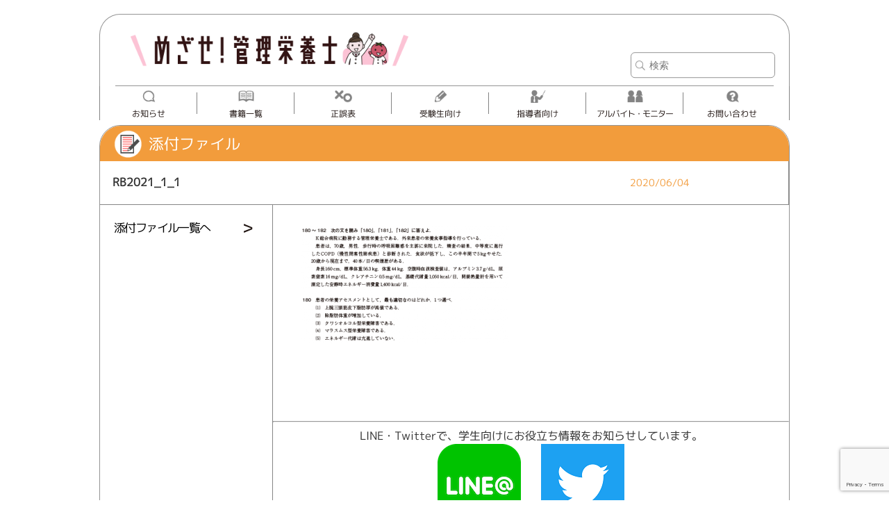

--- FILE ---
content_type: text/html; charset=UTF-8
request_url: https://eiyo.medicmedia.com/rb2021_1_1/
body_size: 35089
content:

<!doctype html>
<html>
<head>
	<meta charset="UTF-8">
	<meta name="viewport" content="width=device-width, initial-scale=1.0">

	<!--userheat-->
	<!-- User Heat Tag -->
<script type="text/javascript">
(function(add, cla){window['UserHeatTag']=cla;window[cla]=window[cla]||function(){(window[cla].q=window[cla].q||[]).push(arguments)},window[cla].l=1*new Date();var ul=document.createElement('script');var tag = document.getElementsByTagName('script')[0];ul.async=1;ul.src=add;tag.parentNode.insertBefore(ul,tag);})('//uh.nakanohito.jp/uhj2/uh.js', '_uhtracker');_uhtracker({id:'uhclL5cFbt'});
</script>
<!-- End User Heat Tag -->
	<!--userheat-->

	<!-- Google tag (gtag.js) -->
<script async src="https://www.googletagmanager.com/gtag/js?id=G-32KV1Q4D53"></script>
<script>
  window.dataLayer = window.dataLayer || [];
  function gtag(){dataLayer.push(arguments);}
  gtag('js', new Date());

  gtag('config', 'G-32KV1Q4D53');
</script>
	
<!--[if lt IE 9]>
<script src="https://eiyo.medicmedia.com/wp-content/themes/eiyo/js/IE9.js"></script>
<script src="https://eiyo.medicmedia.com/wp-content/themes/eiyo/js/html5shiv-printshiv.js"></script>
<![endif]-->

<!-- Meta Pixel Code -->
<script>
!function(f,b,e,v,n,t,s)
{if(f.fbq)return;n=f.fbq=function(){n.callMethod?
n.callMethod.apply(n,arguments):n.queue.push(arguments)};
if(!f._fbq)f._fbq=n;n.push=n;n.loaded=!0;n.version='2.0';
n.queue=[];t=b.createElement(e);t.async=!0;
t.src=v;s=b.getElementsByTagName(e)[0];
s.parentNode.insertBefore(t,s)}(window, document,'script',
'https://connect.facebook.net/en_US/fbevents.js');
fbq('init', '1369861950368445');
fbq('track', 'PageView');
</script>
<noscript><img height="1" width="1" style="display:none"
src="https://www.facebook.com/tr?id=1369861950368445&ev=PageView&noscript=1"
/></noscript>
<!-- End Meta Pixel Code -->


		<!-- All in One SEO 4.7.3.1 - aioseo.com -->
		<title>RB2021_1_1 | めざせ！管理栄養士！</title>
		<meta name="robots" content="max-image-preview:large" />
		<meta name="google-site-verification" content="QF0Y5IUoqR0Phr7z5d4SVfk4n8KNxpNTGbwffSZDdFg" />
		<link rel="canonical" href="https://eiyo.medicmedia.com/rb2021_1_1/" />
		<meta name="generator" content="All in One SEO (AIOSEO) 4.7.3.1" />
		<meta property="og:locale" content="ja_JP" />
		<meta property="og:site_name" content="めざせ！管理栄養士！ | めざせ！管理栄養士！" />
		<meta property="og:type" content="article" />
		<meta property="og:title" content="RB2021_1_1 | めざせ！管理栄養士！" />
		<meta property="og:url" content="https://eiyo.medicmedia.com/rb2021_1_1/" />
		<meta property="article:published_time" content="2020-06-04T02:56:08+00:00" />
		<meta property="article:modified_time" content="2020-06-04T02:56:08+00:00" />
		<meta name="twitter:card" content="summary" />
		<meta name="twitter:title" content="RB2021_1_1 | めざせ！管理栄養士！" />
		<script type="application/ld+json" class="aioseo-schema">
			{"@context":"https:\/\/schema.org","@graph":[{"@type":"BreadcrumbList","@id":"https:\/\/eiyo.medicmedia.com\/rb2021_1_1\/#breadcrumblist","itemListElement":[{"@type":"ListItem","@id":"https:\/\/eiyo.medicmedia.com\/#listItem","position":1,"name":"\u5bb6","item":"https:\/\/eiyo.medicmedia.com\/","nextItem":"https:\/\/eiyo.medicmedia.com\/rb2021_1_1\/#listItem"},{"@type":"ListItem","@id":"https:\/\/eiyo.medicmedia.com\/rb2021_1_1\/#listItem","position":2,"name":"RB2021_1_1","previousItem":"https:\/\/eiyo.medicmedia.com\/#listItem"}]},{"@type":"ItemPage","@id":"https:\/\/eiyo.medicmedia.com\/rb2021_1_1\/#itempage","url":"https:\/\/eiyo.medicmedia.com\/rb2021_1_1\/","name":"RB2021_1_1 | \u3081\u3056\u305b\uff01\u7ba1\u7406\u6804\u990a\u58eb\uff01","inLanguage":"ja","isPartOf":{"@id":"https:\/\/eiyo.medicmedia.com\/#website"},"breadcrumb":{"@id":"https:\/\/eiyo.medicmedia.com\/rb2021_1_1\/#breadcrumblist"},"author":{"@id":"https:\/\/eiyo.medicmedia.com\/author\/operator\/#author"},"creator":{"@id":"https:\/\/eiyo.medicmedia.com\/author\/operator\/#author"},"datePublished":"2020-06-04T11:56:08+09:00","dateModified":"2020-06-04T11:56:08+09:00"},{"@type":"Organization","@id":"https:\/\/eiyo.medicmedia.com\/#organization","name":"\u3081\u3056\u305b\uff01\u7ba1\u7406\u6804\u990a\u58eb\uff01","description":"\u3081\u3056\u305b\uff01\u7ba1\u7406\u6804\u990a\u58eb\uff01","url":"https:\/\/eiyo.medicmedia.com\/"},{"@type":"Person","@id":"https:\/\/eiyo.medicmedia.com\/author\/operator\/#author","url":"https:\/\/eiyo.medicmedia.com\/author\/operator\/","name":"operator","image":{"@type":"ImageObject","@id":"https:\/\/eiyo.medicmedia.com\/rb2021_1_1\/#authorImage","url":"https:\/\/secure.gravatar.com\/avatar\/2d8b571243ea6e8327ea15fcf8786a4c?s=96&d=mm&r=g","width":96,"height":96,"caption":"operator"}},{"@type":"WebSite","@id":"https:\/\/eiyo.medicmedia.com\/#website","url":"https:\/\/eiyo.medicmedia.com\/","name":"\u3081\u3056\u305b\uff01\u7ba1\u7406\u6804\u990a\u58eb\uff01","description":"\u3081\u3056\u305b\uff01\u7ba1\u7406\u6804\u990a\u58eb\uff01","inLanguage":"ja","publisher":{"@id":"https:\/\/eiyo.medicmedia.com\/#organization"}}]}
		</script>
		<!-- All in One SEO -->

<script type="text/javascript" id="wpp-js" src="https://eiyo.medicmedia.com/wp-content/plugins/wordpress-popular-posts/assets/js/wpp.min.js?ver=7.1.0" data-sampling="0" data-sampling-rate="100" data-api-url="https://eiyo.medicmedia.com/wp-json/wordpress-popular-posts" data-post-id="1126" data-token="7b92bd31df" data-lang="0" data-debug="0"></script>
<script type="text/javascript">
/* <![CDATA[ */
window._wpemojiSettings = {"baseUrl":"https:\/\/s.w.org\/images\/core\/emoji\/15.0.3\/72x72\/","ext":".png","svgUrl":"https:\/\/s.w.org\/images\/core\/emoji\/15.0.3\/svg\/","svgExt":".svg","source":{"concatemoji":"https:\/\/eiyo.medicmedia.com\/wp-includes\/js\/wp-emoji-release.min.js?ver=6.6.4"}};
/*! This file is auto-generated */
!function(i,n){var o,s,e;function c(e){try{var t={supportTests:e,timestamp:(new Date).valueOf()};sessionStorage.setItem(o,JSON.stringify(t))}catch(e){}}function p(e,t,n){e.clearRect(0,0,e.canvas.width,e.canvas.height),e.fillText(t,0,0);var t=new Uint32Array(e.getImageData(0,0,e.canvas.width,e.canvas.height).data),r=(e.clearRect(0,0,e.canvas.width,e.canvas.height),e.fillText(n,0,0),new Uint32Array(e.getImageData(0,0,e.canvas.width,e.canvas.height).data));return t.every(function(e,t){return e===r[t]})}function u(e,t,n){switch(t){case"flag":return n(e,"\ud83c\udff3\ufe0f\u200d\u26a7\ufe0f","\ud83c\udff3\ufe0f\u200b\u26a7\ufe0f")?!1:!n(e,"\ud83c\uddfa\ud83c\uddf3","\ud83c\uddfa\u200b\ud83c\uddf3")&&!n(e,"\ud83c\udff4\udb40\udc67\udb40\udc62\udb40\udc65\udb40\udc6e\udb40\udc67\udb40\udc7f","\ud83c\udff4\u200b\udb40\udc67\u200b\udb40\udc62\u200b\udb40\udc65\u200b\udb40\udc6e\u200b\udb40\udc67\u200b\udb40\udc7f");case"emoji":return!n(e,"\ud83d\udc26\u200d\u2b1b","\ud83d\udc26\u200b\u2b1b")}return!1}function f(e,t,n){var r="undefined"!=typeof WorkerGlobalScope&&self instanceof WorkerGlobalScope?new OffscreenCanvas(300,150):i.createElement("canvas"),a=r.getContext("2d",{willReadFrequently:!0}),o=(a.textBaseline="top",a.font="600 32px Arial",{});return e.forEach(function(e){o[e]=t(a,e,n)}),o}function t(e){var t=i.createElement("script");t.src=e,t.defer=!0,i.head.appendChild(t)}"undefined"!=typeof Promise&&(o="wpEmojiSettingsSupports",s=["flag","emoji"],n.supports={everything:!0,everythingExceptFlag:!0},e=new Promise(function(e){i.addEventListener("DOMContentLoaded",e,{once:!0})}),new Promise(function(t){var n=function(){try{var e=JSON.parse(sessionStorage.getItem(o));if("object"==typeof e&&"number"==typeof e.timestamp&&(new Date).valueOf()<e.timestamp+604800&&"object"==typeof e.supportTests)return e.supportTests}catch(e){}return null}();if(!n){if("undefined"!=typeof Worker&&"undefined"!=typeof OffscreenCanvas&&"undefined"!=typeof URL&&URL.createObjectURL&&"undefined"!=typeof Blob)try{var e="postMessage("+f.toString()+"("+[JSON.stringify(s),u.toString(),p.toString()].join(",")+"));",r=new Blob([e],{type:"text/javascript"}),a=new Worker(URL.createObjectURL(r),{name:"wpTestEmojiSupports"});return void(a.onmessage=function(e){c(n=e.data),a.terminate(),t(n)})}catch(e){}c(n=f(s,u,p))}t(n)}).then(function(e){for(var t in e)n.supports[t]=e[t],n.supports.everything=n.supports.everything&&n.supports[t],"flag"!==t&&(n.supports.everythingExceptFlag=n.supports.everythingExceptFlag&&n.supports[t]);n.supports.everythingExceptFlag=n.supports.everythingExceptFlag&&!n.supports.flag,n.DOMReady=!1,n.readyCallback=function(){n.DOMReady=!0}}).then(function(){return e}).then(function(){var e;n.supports.everything||(n.readyCallback(),(e=n.source||{}).concatemoji?t(e.concatemoji):e.wpemoji&&e.twemoji&&(t(e.twemoji),t(e.wpemoji)))}))}((window,document),window._wpemojiSettings);
/* ]]> */
</script>
<style id='wp-emoji-styles-inline-css' type='text/css'>

	img.wp-smiley, img.emoji {
		display: inline !important;
		border: none !important;
		box-shadow: none !important;
		height: 1em !important;
		width: 1em !important;
		margin: 0 0.07em !important;
		vertical-align: -0.1em !important;
		background: none !important;
		padding: 0 !important;
	}
</style>
<link rel='stylesheet' id='wp-block-library-css' href='https://eiyo.medicmedia.com/wp-includes/css/dist/block-library/style.min.css?ver=6.6.4' type='text/css' media='all' />
<style id='classic-theme-styles-inline-css' type='text/css'>
/*! This file is auto-generated */
.wp-block-button__link{color:#fff;background-color:#32373c;border-radius:9999px;box-shadow:none;text-decoration:none;padding:calc(.667em + 2px) calc(1.333em + 2px);font-size:1.125em}.wp-block-file__button{background:#32373c;color:#fff;text-decoration:none}
</style>
<style id='global-styles-inline-css' type='text/css'>
:root{--wp--preset--aspect-ratio--square: 1;--wp--preset--aspect-ratio--4-3: 4/3;--wp--preset--aspect-ratio--3-4: 3/4;--wp--preset--aspect-ratio--3-2: 3/2;--wp--preset--aspect-ratio--2-3: 2/3;--wp--preset--aspect-ratio--16-9: 16/9;--wp--preset--aspect-ratio--9-16: 9/16;--wp--preset--color--black: #000000;--wp--preset--color--cyan-bluish-gray: #abb8c3;--wp--preset--color--white: #ffffff;--wp--preset--color--pale-pink: #f78da7;--wp--preset--color--vivid-red: #cf2e2e;--wp--preset--color--luminous-vivid-orange: #ff6900;--wp--preset--color--luminous-vivid-amber: #fcb900;--wp--preset--color--light-green-cyan: #7bdcb5;--wp--preset--color--vivid-green-cyan: #00d084;--wp--preset--color--pale-cyan-blue: #8ed1fc;--wp--preset--color--vivid-cyan-blue: #0693e3;--wp--preset--color--vivid-purple: #9b51e0;--wp--preset--gradient--vivid-cyan-blue-to-vivid-purple: linear-gradient(135deg,rgba(6,147,227,1) 0%,rgb(155,81,224) 100%);--wp--preset--gradient--light-green-cyan-to-vivid-green-cyan: linear-gradient(135deg,rgb(122,220,180) 0%,rgb(0,208,130) 100%);--wp--preset--gradient--luminous-vivid-amber-to-luminous-vivid-orange: linear-gradient(135deg,rgba(252,185,0,1) 0%,rgba(255,105,0,1) 100%);--wp--preset--gradient--luminous-vivid-orange-to-vivid-red: linear-gradient(135deg,rgba(255,105,0,1) 0%,rgb(207,46,46) 100%);--wp--preset--gradient--very-light-gray-to-cyan-bluish-gray: linear-gradient(135deg,rgb(238,238,238) 0%,rgb(169,184,195) 100%);--wp--preset--gradient--cool-to-warm-spectrum: linear-gradient(135deg,rgb(74,234,220) 0%,rgb(151,120,209) 20%,rgb(207,42,186) 40%,rgb(238,44,130) 60%,rgb(251,105,98) 80%,rgb(254,248,76) 100%);--wp--preset--gradient--blush-light-purple: linear-gradient(135deg,rgb(255,206,236) 0%,rgb(152,150,240) 100%);--wp--preset--gradient--blush-bordeaux: linear-gradient(135deg,rgb(254,205,165) 0%,rgb(254,45,45) 50%,rgb(107,0,62) 100%);--wp--preset--gradient--luminous-dusk: linear-gradient(135deg,rgb(255,203,112) 0%,rgb(199,81,192) 50%,rgb(65,88,208) 100%);--wp--preset--gradient--pale-ocean: linear-gradient(135deg,rgb(255,245,203) 0%,rgb(182,227,212) 50%,rgb(51,167,181) 100%);--wp--preset--gradient--electric-grass: linear-gradient(135deg,rgb(202,248,128) 0%,rgb(113,206,126) 100%);--wp--preset--gradient--midnight: linear-gradient(135deg,rgb(2,3,129) 0%,rgb(40,116,252) 100%);--wp--preset--font-size--small: 13px;--wp--preset--font-size--medium: 20px;--wp--preset--font-size--large: 36px;--wp--preset--font-size--x-large: 42px;--wp--preset--spacing--20: 0.44rem;--wp--preset--spacing--30: 0.67rem;--wp--preset--spacing--40: 1rem;--wp--preset--spacing--50: 1.5rem;--wp--preset--spacing--60: 2.25rem;--wp--preset--spacing--70: 3.38rem;--wp--preset--spacing--80: 5.06rem;--wp--preset--shadow--natural: 6px 6px 9px rgba(0, 0, 0, 0.2);--wp--preset--shadow--deep: 12px 12px 50px rgba(0, 0, 0, 0.4);--wp--preset--shadow--sharp: 6px 6px 0px rgba(0, 0, 0, 0.2);--wp--preset--shadow--outlined: 6px 6px 0px -3px rgba(255, 255, 255, 1), 6px 6px rgba(0, 0, 0, 1);--wp--preset--shadow--crisp: 6px 6px 0px rgba(0, 0, 0, 1);}:where(.is-layout-flex){gap: 0.5em;}:where(.is-layout-grid){gap: 0.5em;}body .is-layout-flex{display: flex;}.is-layout-flex{flex-wrap: wrap;align-items: center;}.is-layout-flex > :is(*, div){margin: 0;}body .is-layout-grid{display: grid;}.is-layout-grid > :is(*, div){margin: 0;}:where(.wp-block-columns.is-layout-flex){gap: 2em;}:where(.wp-block-columns.is-layout-grid){gap: 2em;}:where(.wp-block-post-template.is-layout-flex){gap: 1.25em;}:where(.wp-block-post-template.is-layout-grid){gap: 1.25em;}.has-black-color{color: var(--wp--preset--color--black) !important;}.has-cyan-bluish-gray-color{color: var(--wp--preset--color--cyan-bluish-gray) !important;}.has-white-color{color: var(--wp--preset--color--white) !important;}.has-pale-pink-color{color: var(--wp--preset--color--pale-pink) !important;}.has-vivid-red-color{color: var(--wp--preset--color--vivid-red) !important;}.has-luminous-vivid-orange-color{color: var(--wp--preset--color--luminous-vivid-orange) !important;}.has-luminous-vivid-amber-color{color: var(--wp--preset--color--luminous-vivid-amber) !important;}.has-light-green-cyan-color{color: var(--wp--preset--color--light-green-cyan) !important;}.has-vivid-green-cyan-color{color: var(--wp--preset--color--vivid-green-cyan) !important;}.has-pale-cyan-blue-color{color: var(--wp--preset--color--pale-cyan-blue) !important;}.has-vivid-cyan-blue-color{color: var(--wp--preset--color--vivid-cyan-blue) !important;}.has-vivid-purple-color{color: var(--wp--preset--color--vivid-purple) !important;}.has-black-background-color{background-color: var(--wp--preset--color--black) !important;}.has-cyan-bluish-gray-background-color{background-color: var(--wp--preset--color--cyan-bluish-gray) !important;}.has-white-background-color{background-color: var(--wp--preset--color--white) !important;}.has-pale-pink-background-color{background-color: var(--wp--preset--color--pale-pink) !important;}.has-vivid-red-background-color{background-color: var(--wp--preset--color--vivid-red) !important;}.has-luminous-vivid-orange-background-color{background-color: var(--wp--preset--color--luminous-vivid-orange) !important;}.has-luminous-vivid-amber-background-color{background-color: var(--wp--preset--color--luminous-vivid-amber) !important;}.has-light-green-cyan-background-color{background-color: var(--wp--preset--color--light-green-cyan) !important;}.has-vivid-green-cyan-background-color{background-color: var(--wp--preset--color--vivid-green-cyan) !important;}.has-pale-cyan-blue-background-color{background-color: var(--wp--preset--color--pale-cyan-blue) !important;}.has-vivid-cyan-blue-background-color{background-color: var(--wp--preset--color--vivid-cyan-blue) !important;}.has-vivid-purple-background-color{background-color: var(--wp--preset--color--vivid-purple) !important;}.has-black-border-color{border-color: var(--wp--preset--color--black) !important;}.has-cyan-bluish-gray-border-color{border-color: var(--wp--preset--color--cyan-bluish-gray) !important;}.has-white-border-color{border-color: var(--wp--preset--color--white) !important;}.has-pale-pink-border-color{border-color: var(--wp--preset--color--pale-pink) !important;}.has-vivid-red-border-color{border-color: var(--wp--preset--color--vivid-red) !important;}.has-luminous-vivid-orange-border-color{border-color: var(--wp--preset--color--luminous-vivid-orange) !important;}.has-luminous-vivid-amber-border-color{border-color: var(--wp--preset--color--luminous-vivid-amber) !important;}.has-light-green-cyan-border-color{border-color: var(--wp--preset--color--light-green-cyan) !important;}.has-vivid-green-cyan-border-color{border-color: var(--wp--preset--color--vivid-green-cyan) !important;}.has-pale-cyan-blue-border-color{border-color: var(--wp--preset--color--pale-cyan-blue) !important;}.has-vivid-cyan-blue-border-color{border-color: var(--wp--preset--color--vivid-cyan-blue) !important;}.has-vivid-purple-border-color{border-color: var(--wp--preset--color--vivid-purple) !important;}.has-vivid-cyan-blue-to-vivid-purple-gradient-background{background: var(--wp--preset--gradient--vivid-cyan-blue-to-vivid-purple) !important;}.has-light-green-cyan-to-vivid-green-cyan-gradient-background{background: var(--wp--preset--gradient--light-green-cyan-to-vivid-green-cyan) !important;}.has-luminous-vivid-amber-to-luminous-vivid-orange-gradient-background{background: var(--wp--preset--gradient--luminous-vivid-amber-to-luminous-vivid-orange) !important;}.has-luminous-vivid-orange-to-vivid-red-gradient-background{background: var(--wp--preset--gradient--luminous-vivid-orange-to-vivid-red) !important;}.has-very-light-gray-to-cyan-bluish-gray-gradient-background{background: var(--wp--preset--gradient--very-light-gray-to-cyan-bluish-gray) !important;}.has-cool-to-warm-spectrum-gradient-background{background: var(--wp--preset--gradient--cool-to-warm-spectrum) !important;}.has-blush-light-purple-gradient-background{background: var(--wp--preset--gradient--blush-light-purple) !important;}.has-blush-bordeaux-gradient-background{background: var(--wp--preset--gradient--blush-bordeaux) !important;}.has-luminous-dusk-gradient-background{background: var(--wp--preset--gradient--luminous-dusk) !important;}.has-pale-ocean-gradient-background{background: var(--wp--preset--gradient--pale-ocean) !important;}.has-electric-grass-gradient-background{background: var(--wp--preset--gradient--electric-grass) !important;}.has-midnight-gradient-background{background: var(--wp--preset--gradient--midnight) !important;}.has-small-font-size{font-size: var(--wp--preset--font-size--small) !important;}.has-medium-font-size{font-size: var(--wp--preset--font-size--medium) !important;}.has-large-font-size{font-size: var(--wp--preset--font-size--large) !important;}.has-x-large-font-size{font-size: var(--wp--preset--font-size--x-large) !important;}
:where(.wp-block-post-template.is-layout-flex){gap: 1.25em;}:where(.wp-block-post-template.is-layout-grid){gap: 1.25em;}
:where(.wp-block-columns.is-layout-flex){gap: 2em;}:where(.wp-block-columns.is-layout-grid){gap: 2em;}
:root :where(.wp-block-pullquote){font-size: 1.5em;line-height: 1.6;}
</style>
<link rel='stylesheet' id='contact-form-7-css' href='https://eiyo.medicmedia.com/wp-content/plugins/contact-form-7/includes/css/styles.css?ver=5.9.8' type='text/css' media='all' />
<link rel='stylesheet' id='wordpress-popular-posts-css-css' href='https://eiyo.medicmedia.com/wp-content/plugins/wordpress-popular-posts/assets/css/wpp.css?ver=7.1.0' type='text/css' media='all' />
<link rel="https://api.w.org/" href="https://eiyo.medicmedia.com/wp-json/" /><link rel="alternate" title="JSON" type="application/json" href="https://eiyo.medicmedia.com/wp-json/wp/v2/media/1126" /><link rel="EditURI" type="application/rsd+xml" title="RSD" href="https://eiyo.medicmedia.com/xmlrpc.php?rsd" />
<meta name="generator" content="WordPress 6.6.4" />
<link rel='shortlink' href='https://eiyo.medicmedia.com/?p=1126' />
<link rel="alternate" title="oEmbed (JSON)" type="application/json+oembed" href="https://eiyo.medicmedia.com/wp-json/oembed/1.0/embed?url=https%3A%2F%2Feiyo.medicmedia.com%2Frb2021_1_1%2F" />
<link rel="alternate" title="oEmbed (XML)" type="text/xml+oembed" href="https://eiyo.medicmedia.com/wp-json/oembed/1.0/embed?url=https%3A%2F%2Feiyo.medicmedia.com%2Frb2021_1_1%2F&#038;format=xml" />
            <style id="wpp-loading-animation-styles">@-webkit-keyframes bgslide{from{background-position-x:0}to{background-position-x:-200%}}@keyframes bgslide{from{background-position-x:0}to{background-position-x:-200%}}.wpp-widget-block-placeholder,.wpp-shortcode-placeholder{margin:0 auto;width:60px;height:3px;background:#dd3737;background:linear-gradient(90deg,#dd3737 0%,#571313 10%,#dd3737 100%);background-size:200% auto;border-radius:3px;-webkit-animation:bgslide 1s infinite linear;animation:bgslide 1s infinite linear}</style>
            <title>RB2021_1_1 | めざせ！管理栄養士！めざせ！管理栄養士！</title>	
<link rel="shortcut icon" href="https://eiyo.medicmedia.com/wp-content/themes/eiyo/favicon.ico">
<link rel="shortcut icon" href="https://eiyo.medicmedia.com/wp-content/themes/eiyo/img/favicon.ico" type="image/x-icon" />

<link rel="stylesheet" type="text/css" href="https://eiyo.medicmedia.com/wp-content/themes/eiyo/css/bxslider/jquery.bxslider.css">
<link rel="stylesheet" type="text/css" href="https://eiyo.medicmedia.com/wp-content/themes/eiyo/css/genericons/genericons.css">
<link rel="stylesheet" type="text/css" href="https://eiyo.medicmedia.com/wp-content/themes/eiyo/css/colorbox/colorbox.css">
<link rel="stylesheet" type="text/css" href="https://eiyo.medicmedia.com/wp-content/themes/eiyo/css/style.css">
<link rel="icon" href="/img/favicon.ico" type="image/x-icon" />
<link rel="shortcut icon" href="https://eiyo.medicmedia.com/wp-content/themes/eiyo/img/favicon.ico" type="image/x-icon" />
<link rel="apple-touch-icon" href="https://eiyo.medicmedia.com/wp-content/themes/eiyo/img/webclip.png" />
<link rel="apple-touch-icon-precomposed" href="https://eiyo.medicmedia.com/wp-content/themes/eiyo/img/webclip.png" />

<script type="text/javascript" src="https://eiyo.medicmedia.com/wp-content/themes/eiyo/js/jquery-1.11.2.min.js"></script>
<script type="text/javascript" src="https://eiyo.medicmedia.com/wp-content/themes/eiyo/js/jquery.bxslider.min.js"></script>
<script type="text/javascript" src="https://eiyo.medicmedia.com/wp-content/themes/eiyo/js/jquery.colorbox-min.js"></script>
<script type="text/javascript" src="https://eiyo.medicmedia.com/wp-content/themes/eiyo/js/baser.min.js"></script>
<script type="text/javascript" src="https://eiyo.medicmedia.com/wp-content/themes/eiyo/js/startup.js"></script>

<!-- Global site tag (gtag.js) - Google Analytics -->
<script async src="https://www.googletagmanager.com/gtag/js?id=UA-149443935-1"></script> <script>
window.dataLayer = window.dataLayer || [];
function gtag(){dataLayer.push(arguments);}
gtag('js', new Date()); gtag('config', 'UA-149443935-1');
</script>

</head>

<body>
<div id="Wrapper">
	<header id="Header" class="body-wrap clearfix">
		<div id="Logo">
			<h1>
				<a href="https://eiyo.medicmedia.com/">
					<img src="https://eiyo.medicmedia.com/wp-content/themes/eiyo/img/header/logo_eiyo.png" alt="RB2021_1_1 | めざせ！管理栄養士！">
				</a>
			</h1>
		</div>
	</header>

	<nav id="GrobalNavi">
		<div id="SearchBox">
	<form  role="search"id="searchform" action="https://eiyo.medicmedia.com/" method="get">
		<input id="s" name="s" type="text" placeholder="検索"/>
		<button type="submit">検索</button>
	</form>
	</div>			<ul id="dropmenu" class="clearfix">
				<li class="navi_news"><a href="https://eiyo.medicmedia.com/news/">お知らせ</a></li>
				<li class="navi_book">
					<a class="forPC" href="https://eiyo.medicmedia.com/book/book/">書籍一覧</a>
					<a class="forSP">書籍一覧</a>
					<ul>
						<li><a href="https://eiyo.medicmedia.com/book/book/">参考書</a></li>
						<li><a href="https://eiyo.medicmedia.com/book/informa/">情報誌</a></li>
					</ul>
				</li>
				<li class="navi_seigo"><a href="https://eiyo.medicmedia.com/seigo/">正誤表</a></li>
				<li class="navi_study">
					<a class="forPC" href="https://eiyo.medicmedia.com/study/kokushi/">受験生向け</a>
					<a class="forSP">受験生向け</a>
					<ul>
						<li><a href="https://eiyo.medicmedia.com/study/kokushi/">国試対策</a></li>
						<li><a href="https://eiyo.medicmedia.com/study/career/">学生生活/キャリア</a></li>
						<li><a href="https://eiyo.medicmedia.com/study/quiz/">国試クイズ</a></li>
					</ul>
				</li>
				<li class="navi_teacher">
					<a class="forPC" href="https://eiyo.medicmedia.com/teacher/kokushi/">指導者向け</a>
					<a class="forSP">指導者向け</a>
					<ul>
						<li><a href="https://eiyo.medicmedia.com/teacher/kokushi/">国試対策</a></li>
						<li><a href="https://eiyo.medicmedia.com/teacher/career/">学生生活/キャリア</a></li>
					</ul>
				</li>
				<li class="navi_entry">
					<a class="forPC" href="https://eiyo.medicmedia.com/entry/">アルバイト・モニター</a>
					<a class="forSP">アルバイト・モニター</a>
					<ul>
						<li><a href="https://eiyo.medicmedia.com/entry/arbeit/" onclick='setEntryCurrentTab(0);'>アルバイト募集</a></li>
						<li><a href="https://eiyo.medicmedia.com/entry/monitor/" onclick='setEntryCurrentTab(1);'>モニター募集</a></li>
					</ul>
				</li>
				<li class="navi_contact">
					<a class="forPC" href="https://www.medicmedia.com/contact/">お問い合わせ</a>
					<a class="forSP" href="https://www.medicmedia.com/sp/contact/">お問い合わせ</a>
				</li>
			</ul>
	</nav>
	<div id="BtnMenu"><span class="genericon genericon-menu"></span></div>
<div class="contents">
	<div id="Traning" class="body-wrap">
		<h2 class="attachment">添付ファイル</h2>
			<div class="traning-title-box">
				<div class="title">RB2021_1_1</div>
				<div class="date">
										2020/06/04				</div>
			</div>
			<div id="TraningDtailBox">
				<div class="index-list-navi">
				<a href="https://eiyo.medicmedia.com/attachment/">添付ファイル一覧へ</a>				</div>

			<div id="DetailContent">
				
<div class="post-content">
<div class="post-wrapper">
<p class="attachment"><a href='https://eiyo.medicmedia.com/wp-content/uploads/2020/06/RB2021_1_1.png'><img fetchpriority="high" decoding="async" width="300" height="170" src="https://eiyo.medicmedia.com/wp-content/uploads/2020/06/RB2021_1_1-300x170.png" class="attachment-medium size-medium" alt="" srcset="https://eiyo.medicmedia.com/wp-content/uploads/2020/06/RB2021_1_1-300x170.png 300w, https://eiyo.medicmedia.com/wp-content/uploads/2020/06/RB2021_1_1.png 428w" sizes="(max-width: 300px) 100vw, 300px" /></a></p>
</div>
</div>
<br /><br /><hr>
<p style="text-align: center; font-size: 1.2em">LINE・Twitterで、学生向けにお役立ち情報をお知らせしています。</p>
	<table id="line_twitter_link" cellspacing="20" cellpadding="0">
		<tbody>
			<tr>
			<td style="border-style: none;">
			<a href="https://line.me/R/ti/p/%40vao8560o" target="blank" onClick="ga('send','event','line_from_1126','click','line',0,{'noninteraction':true});"><img src="https://eiyo.medicmedia.com/wp-content/themes/eiyo/img/common/LINEat_icon_basic_A.png" sizes="(max-width: 100px) 100vw, 100px"/></a>
			</td>
			<td style="border-style: none;">
			<a href="https://twitter.com/super_tomato" target="blank"  onclick="ga('send', 'event', 'twitter_from_1126', 'click', 'twitter', 0, {'nonInteraction': true});"><img src="https://eiyo.medicmedia.com/wp-content/themes/eiyo/img/common/Twitter_Logo_White_On_Blue.png" sizes="(max-width: 100px) 100vw, 100px"/></a>
			</td>
			</tr>
		</tbody>
	</table>			</div><!--DetailContent-->
		</div>
	</div>	
		<div id="Ranking" class="body-wrap">
		<h2>週間アクセスランキング</h2>
		<div class="last-noborder">
			



		</div>          
	</div>

	<div id="BookList" class="body-wrap">
	<h2>オススメ書籍</h2>
	<ul class="clearfix bxslider2">
			<li>
						<a href="https://eiyo.medicmedia.com/books/2025/05/350/"><img src="https://eiyo.medicmedia.com/wp-content/uploads/2024/05/QB栄養2026-154x218.jpg" alt="クエスチョン･バンク管理栄養士国家試験問題解説 2026" title="クエスチョン･バンク管理栄養士国家試験問題解説 2026" /></a>
			<a href="https://eiyo.medicmedia.com/books/2025/05/350/">クエスチョン･バンク管理栄養士国家試験問題解説 2026</a>
		</li>
				<li>
						<a href="https://eiyo.medicmedia.com/books/2024/03/1193/"><img src="https://eiyo.medicmedia.com/wp-content/uploads/2024/03/kanrieiyoshininarou_2025-1-154x218.png" alt="管理栄養士になろう2025（旧 栄養士・管理栄養士のため..." title="管理栄養士になろう2025（旧 栄養士・管理栄養士のため..." /></a>
			<a href="https://eiyo.medicmedia.com/books/2024/03/1193/">管理栄養士になろう2025（旧 栄養士・管理栄養士のため...</a>
		</li>
				<li>
						<a href="https://eiyo.medicmedia.com/books/2021/05/567/"><img src="https://eiyo.medicmedia.com/wp-content/uploads/2021/05/RBアイキャッチ_-154x218.png" alt="レビューブック 管理栄養士 2026" title="レビューブック 管理栄養士 2026" /></a>
			<a href="https://eiyo.medicmedia.com/books/2021/05/567/">レビューブック 管理栄養士 2026</a>
		</li>
				<li>
						<a href="https://eiyo.medicmedia.com/books/2019/11/570/"><img src="https://eiyo.medicmedia.com/wp-content/uploads/2019/11/INFORMA2025-2026_冬号-154x218.png" alt="管理栄養士を目指すすべての人へ　情報誌『INFORMA』" title="管理栄養士を目指すすべての人へ　情報誌『INFORMA』" /></a>
			<a href="https://eiyo.medicmedia.com/books/2019/11/570/">管理栄養士を目指すすべての人へ　情報誌『INFORMA』</a>
		</li>
				<li>
						<a href="https://eiyo.medicmedia.com/books/2019/10/352/"><img src="https://eiyo.medicmedia.com/wp-content/uploads/2019/10/なぜどうしてアイコン用-154x218.png" alt="なぜ？どうして？シリーズ (全6巻)" title="なぜ？どうして？シリーズ (全6巻)" /></a>
			<a href="https://eiyo.medicmedia.com/books/2019/10/352/">なぜ？どうして？シリーズ (全6巻)</a>
		</li>
					</ul>
</div>	</div>
	<footer id="Footer" class="body-wrap clearfix noradius">
		<div id="TopLink">
			<a href="#PageTop" class="pagetop"><img src="https://eiyo.medicmedia.com/wp-content/themes/eiyo/img/footer/btn_backtoTOP.png" alt="pagetop" ></a>
		</div>
		<nav id="FooterNavigator">
			<ul class="clearfix">
				<li><a href="https://eiyo.medicmedia.com/study/kokushi/">受験生向け</a></li>
				<li><a href="https://eiyo.medicmedia.com/teacher/kokushi/">指導者向け</a></li>
				<li><a href="https://eiyo.medicmedia.com/book/book/">書籍一覧</a></li>
				<li><a href="https://eiyo.medicmedia.com/seigo/">正誤表</a></li>
				<li><a href="https://medicmedia.com/book/nutrition_book/">刊行予定</a></li>
				<li><a href="https://medicmedia.com/sitemap.html">サイトマップ</a></li>
				<li><a href="https://medicmedia.com/privacy/">個人情報保護方針</a></li>
				<li><a href="https://medicmedia.com/about_privacy/">個人情報の取扱いについて</a></li>
				<li><a href="https://eiyo.medicmedia.com/terms/">サイト利用規約</a></li>
				<li>
					<a class="forPC" href="https://medicmedia.com/inquiry/">お問い合わせ</a>
					<a class="forSP" href="https://medicmedia.com/inquiry/">お問い合わせ</a>
				</li>
				<!--<li><a href="http://medicmedia.com/cgi-bin/webform/voice.cgi">アンケート</a></li>-->
			</ul>
		</nav>
		<br>
		<div class="logobox">
			<div class="privacymark">
				<a href="https://privacymark.jp/">
					<img src="https://eiyo.medicmedia.com/wp-content/themes/eiyo/img/footer/privacymark.png" alt="privacymark">
					<!--<img src="https://eiyo.medicmedia.com/wp-content/uploads/2020/10/privacymark.png" alt="privacymark">-->
				</a>
			</div>
			<div align="center">
				<a href="https://medicmedia.com/"><img src="https://eiyo.medicmedia.com/wp-content/themes/eiyo/img/footer/companylogo.png" alt="運営会社"></a>
				<br>
				［運営会社］
				<br>株式会社メディックメディア
				<br>MEDIC MEDIA Co., Ltd.
			</div>
			<div align="center">
				<p id="Copyright">© MEDIC MEDIA Co.,Ltd. All Rights Reserved</p>
			</div>
		</div>
	</footer>
<!-- Instagram Feed JS -->
<script type="text/javascript">
var sbiajaxurl = "https://eiyo.medicmedia.com/wp-admin/admin-ajax.php";
</script>
<script type="text/javascript" src="https://eiyo.medicmedia.com/wp-includes/js/dist/hooks.min.js?ver=2810c76e705dd1a53b18" id="wp-hooks-js"></script>
<script type="text/javascript" src="https://eiyo.medicmedia.com/wp-includes/js/dist/i18n.min.js?ver=5e580eb46a90c2b997e6" id="wp-i18n-js"></script>
<script type="text/javascript" id="wp-i18n-js-after">
/* <![CDATA[ */
wp.i18n.setLocaleData( { 'text direction\u0004ltr': [ 'ltr' ] } );
/* ]]> */
</script>
<script type="text/javascript" src="https://eiyo.medicmedia.com/wp-content/plugins/contact-form-7/includes/swv/js/index.js?ver=5.9.8" id="swv-js"></script>
<script type="text/javascript" id="contact-form-7-js-extra">
/* <![CDATA[ */
var wpcf7 = {"api":{"root":"https:\/\/eiyo.medicmedia.com\/wp-json\/","namespace":"contact-form-7\/v1"},"cached":"1"};
/* ]]> */
</script>
<script type="text/javascript" id="contact-form-7-js-translations">
/* <![CDATA[ */
( function( domain, translations ) {
	var localeData = translations.locale_data[ domain ] || translations.locale_data.messages;
	localeData[""].domain = domain;
	wp.i18n.setLocaleData( localeData, domain );
} )( "contact-form-7", {"translation-revision-date":"2024-07-17 08:16:16+0000","generator":"GlotPress\/4.0.1","domain":"messages","locale_data":{"messages":{"":{"domain":"messages","plural-forms":"nplurals=1; plural=0;","lang":"ja_JP"},"This contact form is placed in the wrong place.":["\u3053\u306e\u30b3\u30f3\u30bf\u30af\u30c8\u30d5\u30a9\u30fc\u30e0\u306f\u9593\u9055\u3063\u305f\u4f4d\u7f6e\u306b\u7f6e\u304b\u308c\u3066\u3044\u307e\u3059\u3002"],"Error:":["\u30a8\u30e9\u30fc:"]}},"comment":{"reference":"includes\/js\/index.js"}} );
/* ]]> */
</script>
<script type="text/javascript" src="https://eiyo.medicmedia.com/wp-content/plugins/contact-form-7/includes/js/index.js?ver=5.9.8" id="contact-form-7-js"></script>
<script type="text/javascript" src="https://www.google.com/recaptcha/api.js?render=6LfXa_soAAAAAJkRwVZOEuUz7jZbb-Fq_Wgj1g_9&amp;ver=3.0" id="google-recaptcha-js"></script>
<script type="text/javascript" src="https://eiyo.medicmedia.com/wp-includes/js/dist/vendor/wp-polyfill.min.js?ver=3.15.0" id="wp-polyfill-js"></script>
<script type="text/javascript" id="wpcf7-recaptcha-js-extra">
/* <![CDATA[ */
var wpcf7_recaptcha = {"sitekey":"6LfXa_soAAAAAJkRwVZOEuUz7jZbb-Fq_Wgj1g_9","actions":{"homepage":"homepage","contactform":"contactform"}};
/* ]]> */
</script>
<script type="text/javascript" src="https://eiyo.medicmedia.com/wp-content/plugins/contact-form-7/modules/recaptcha/index.js?ver=5.9.8" id="wpcf7-recaptcha-js"></script>
</div>
</body>
</html>


<!-- Dynamic page generated in 0.078 seconds. -->
<!-- Cached page generated by WP-Super-Cache on 2026-01-19 04:40:11 -->

<!-- super cache -->

--- FILE ---
content_type: text/html; charset=utf-8
request_url: https://www.google.com/recaptcha/api2/anchor?ar=1&k=6LfXa_soAAAAAJkRwVZOEuUz7jZbb-Fq_Wgj1g_9&co=aHR0cHM6Ly9laXlvLm1lZGljbWVkaWEuY29tOjQ0Mw..&hl=en&v=PoyoqOPhxBO7pBk68S4YbpHZ&size=invisible&anchor-ms=20000&execute-ms=30000&cb=rayeytxks00t
body_size: 48527
content:
<!DOCTYPE HTML><html dir="ltr" lang="en"><head><meta http-equiv="Content-Type" content="text/html; charset=UTF-8">
<meta http-equiv="X-UA-Compatible" content="IE=edge">
<title>reCAPTCHA</title>
<style type="text/css">
/* cyrillic-ext */
@font-face {
  font-family: 'Roboto';
  font-style: normal;
  font-weight: 400;
  font-stretch: 100%;
  src: url(//fonts.gstatic.com/s/roboto/v48/KFO7CnqEu92Fr1ME7kSn66aGLdTylUAMa3GUBHMdazTgWw.woff2) format('woff2');
  unicode-range: U+0460-052F, U+1C80-1C8A, U+20B4, U+2DE0-2DFF, U+A640-A69F, U+FE2E-FE2F;
}
/* cyrillic */
@font-face {
  font-family: 'Roboto';
  font-style: normal;
  font-weight: 400;
  font-stretch: 100%;
  src: url(//fonts.gstatic.com/s/roboto/v48/KFO7CnqEu92Fr1ME7kSn66aGLdTylUAMa3iUBHMdazTgWw.woff2) format('woff2');
  unicode-range: U+0301, U+0400-045F, U+0490-0491, U+04B0-04B1, U+2116;
}
/* greek-ext */
@font-face {
  font-family: 'Roboto';
  font-style: normal;
  font-weight: 400;
  font-stretch: 100%;
  src: url(//fonts.gstatic.com/s/roboto/v48/KFO7CnqEu92Fr1ME7kSn66aGLdTylUAMa3CUBHMdazTgWw.woff2) format('woff2');
  unicode-range: U+1F00-1FFF;
}
/* greek */
@font-face {
  font-family: 'Roboto';
  font-style: normal;
  font-weight: 400;
  font-stretch: 100%;
  src: url(//fonts.gstatic.com/s/roboto/v48/KFO7CnqEu92Fr1ME7kSn66aGLdTylUAMa3-UBHMdazTgWw.woff2) format('woff2');
  unicode-range: U+0370-0377, U+037A-037F, U+0384-038A, U+038C, U+038E-03A1, U+03A3-03FF;
}
/* math */
@font-face {
  font-family: 'Roboto';
  font-style: normal;
  font-weight: 400;
  font-stretch: 100%;
  src: url(//fonts.gstatic.com/s/roboto/v48/KFO7CnqEu92Fr1ME7kSn66aGLdTylUAMawCUBHMdazTgWw.woff2) format('woff2');
  unicode-range: U+0302-0303, U+0305, U+0307-0308, U+0310, U+0312, U+0315, U+031A, U+0326-0327, U+032C, U+032F-0330, U+0332-0333, U+0338, U+033A, U+0346, U+034D, U+0391-03A1, U+03A3-03A9, U+03B1-03C9, U+03D1, U+03D5-03D6, U+03F0-03F1, U+03F4-03F5, U+2016-2017, U+2034-2038, U+203C, U+2040, U+2043, U+2047, U+2050, U+2057, U+205F, U+2070-2071, U+2074-208E, U+2090-209C, U+20D0-20DC, U+20E1, U+20E5-20EF, U+2100-2112, U+2114-2115, U+2117-2121, U+2123-214F, U+2190, U+2192, U+2194-21AE, U+21B0-21E5, U+21F1-21F2, U+21F4-2211, U+2213-2214, U+2216-22FF, U+2308-230B, U+2310, U+2319, U+231C-2321, U+2336-237A, U+237C, U+2395, U+239B-23B7, U+23D0, U+23DC-23E1, U+2474-2475, U+25AF, U+25B3, U+25B7, U+25BD, U+25C1, U+25CA, U+25CC, U+25FB, U+266D-266F, U+27C0-27FF, U+2900-2AFF, U+2B0E-2B11, U+2B30-2B4C, U+2BFE, U+3030, U+FF5B, U+FF5D, U+1D400-1D7FF, U+1EE00-1EEFF;
}
/* symbols */
@font-face {
  font-family: 'Roboto';
  font-style: normal;
  font-weight: 400;
  font-stretch: 100%;
  src: url(//fonts.gstatic.com/s/roboto/v48/KFO7CnqEu92Fr1ME7kSn66aGLdTylUAMaxKUBHMdazTgWw.woff2) format('woff2');
  unicode-range: U+0001-000C, U+000E-001F, U+007F-009F, U+20DD-20E0, U+20E2-20E4, U+2150-218F, U+2190, U+2192, U+2194-2199, U+21AF, U+21E6-21F0, U+21F3, U+2218-2219, U+2299, U+22C4-22C6, U+2300-243F, U+2440-244A, U+2460-24FF, U+25A0-27BF, U+2800-28FF, U+2921-2922, U+2981, U+29BF, U+29EB, U+2B00-2BFF, U+4DC0-4DFF, U+FFF9-FFFB, U+10140-1018E, U+10190-1019C, U+101A0, U+101D0-101FD, U+102E0-102FB, U+10E60-10E7E, U+1D2C0-1D2D3, U+1D2E0-1D37F, U+1F000-1F0FF, U+1F100-1F1AD, U+1F1E6-1F1FF, U+1F30D-1F30F, U+1F315, U+1F31C, U+1F31E, U+1F320-1F32C, U+1F336, U+1F378, U+1F37D, U+1F382, U+1F393-1F39F, U+1F3A7-1F3A8, U+1F3AC-1F3AF, U+1F3C2, U+1F3C4-1F3C6, U+1F3CA-1F3CE, U+1F3D4-1F3E0, U+1F3ED, U+1F3F1-1F3F3, U+1F3F5-1F3F7, U+1F408, U+1F415, U+1F41F, U+1F426, U+1F43F, U+1F441-1F442, U+1F444, U+1F446-1F449, U+1F44C-1F44E, U+1F453, U+1F46A, U+1F47D, U+1F4A3, U+1F4B0, U+1F4B3, U+1F4B9, U+1F4BB, U+1F4BF, U+1F4C8-1F4CB, U+1F4D6, U+1F4DA, U+1F4DF, U+1F4E3-1F4E6, U+1F4EA-1F4ED, U+1F4F7, U+1F4F9-1F4FB, U+1F4FD-1F4FE, U+1F503, U+1F507-1F50B, U+1F50D, U+1F512-1F513, U+1F53E-1F54A, U+1F54F-1F5FA, U+1F610, U+1F650-1F67F, U+1F687, U+1F68D, U+1F691, U+1F694, U+1F698, U+1F6AD, U+1F6B2, U+1F6B9-1F6BA, U+1F6BC, U+1F6C6-1F6CF, U+1F6D3-1F6D7, U+1F6E0-1F6EA, U+1F6F0-1F6F3, U+1F6F7-1F6FC, U+1F700-1F7FF, U+1F800-1F80B, U+1F810-1F847, U+1F850-1F859, U+1F860-1F887, U+1F890-1F8AD, U+1F8B0-1F8BB, U+1F8C0-1F8C1, U+1F900-1F90B, U+1F93B, U+1F946, U+1F984, U+1F996, U+1F9E9, U+1FA00-1FA6F, U+1FA70-1FA7C, U+1FA80-1FA89, U+1FA8F-1FAC6, U+1FACE-1FADC, U+1FADF-1FAE9, U+1FAF0-1FAF8, U+1FB00-1FBFF;
}
/* vietnamese */
@font-face {
  font-family: 'Roboto';
  font-style: normal;
  font-weight: 400;
  font-stretch: 100%;
  src: url(//fonts.gstatic.com/s/roboto/v48/KFO7CnqEu92Fr1ME7kSn66aGLdTylUAMa3OUBHMdazTgWw.woff2) format('woff2');
  unicode-range: U+0102-0103, U+0110-0111, U+0128-0129, U+0168-0169, U+01A0-01A1, U+01AF-01B0, U+0300-0301, U+0303-0304, U+0308-0309, U+0323, U+0329, U+1EA0-1EF9, U+20AB;
}
/* latin-ext */
@font-face {
  font-family: 'Roboto';
  font-style: normal;
  font-weight: 400;
  font-stretch: 100%;
  src: url(//fonts.gstatic.com/s/roboto/v48/KFO7CnqEu92Fr1ME7kSn66aGLdTylUAMa3KUBHMdazTgWw.woff2) format('woff2');
  unicode-range: U+0100-02BA, U+02BD-02C5, U+02C7-02CC, U+02CE-02D7, U+02DD-02FF, U+0304, U+0308, U+0329, U+1D00-1DBF, U+1E00-1E9F, U+1EF2-1EFF, U+2020, U+20A0-20AB, U+20AD-20C0, U+2113, U+2C60-2C7F, U+A720-A7FF;
}
/* latin */
@font-face {
  font-family: 'Roboto';
  font-style: normal;
  font-weight: 400;
  font-stretch: 100%;
  src: url(//fonts.gstatic.com/s/roboto/v48/KFO7CnqEu92Fr1ME7kSn66aGLdTylUAMa3yUBHMdazQ.woff2) format('woff2');
  unicode-range: U+0000-00FF, U+0131, U+0152-0153, U+02BB-02BC, U+02C6, U+02DA, U+02DC, U+0304, U+0308, U+0329, U+2000-206F, U+20AC, U+2122, U+2191, U+2193, U+2212, U+2215, U+FEFF, U+FFFD;
}
/* cyrillic-ext */
@font-face {
  font-family: 'Roboto';
  font-style: normal;
  font-weight: 500;
  font-stretch: 100%;
  src: url(//fonts.gstatic.com/s/roboto/v48/KFO7CnqEu92Fr1ME7kSn66aGLdTylUAMa3GUBHMdazTgWw.woff2) format('woff2');
  unicode-range: U+0460-052F, U+1C80-1C8A, U+20B4, U+2DE0-2DFF, U+A640-A69F, U+FE2E-FE2F;
}
/* cyrillic */
@font-face {
  font-family: 'Roboto';
  font-style: normal;
  font-weight: 500;
  font-stretch: 100%;
  src: url(//fonts.gstatic.com/s/roboto/v48/KFO7CnqEu92Fr1ME7kSn66aGLdTylUAMa3iUBHMdazTgWw.woff2) format('woff2');
  unicode-range: U+0301, U+0400-045F, U+0490-0491, U+04B0-04B1, U+2116;
}
/* greek-ext */
@font-face {
  font-family: 'Roboto';
  font-style: normal;
  font-weight: 500;
  font-stretch: 100%;
  src: url(//fonts.gstatic.com/s/roboto/v48/KFO7CnqEu92Fr1ME7kSn66aGLdTylUAMa3CUBHMdazTgWw.woff2) format('woff2');
  unicode-range: U+1F00-1FFF;
}
/* greek */
@font-face {
  font-family: 'Roboto';
  font-style: normal;
  font-weight: 500;
  font-stretch: 100%;
  src: url(//fonts.gstatic.com/s/roboto/v48/KFO7CnqEu92Fr1ME7kSn66aGLdTylUAMa3-UBHMdazTgWw.woff2) format('woff2');
  unicode-range: U+0370-0377, U+037A-037F, U+0384-038A, U+038C, U+038E-03A1, U+03A3-03FF;
}
/* math */
@font-face {
  font-family: 'Roboto';
  font-style: normal;
  font-weight: 500;
  font-stretch: 100%;
  src: url(//fonts.gstatic.com/s/roboto/v48/KFO7CnqEu92Fr1ME7kSn66aGLdTylUAMawCUBHMdazTgWw.woff2) format('woff2');
  unicode-range: U+0302-0303, U+0305, U+0307-0308, U+0310, U+0312, U+0315, U+031A, U+0326-0327, U+032C, U+032F-0330, U+0332-0333, U+0338, U+033A, U+0346, U+034D, U+0391-03A1, U+03A3-03A9, U+03B1-03C9, U+03D1, U+03D5-03D6, U+03F0-03F1, U+03F4-03F5, U+2016-2017, U+2034-2038, U+203C, U+2040, U+2043, U+2047, U+2050, U+2057, U+205F, U+2070-2071, U+2074-208E, U+2090-209C, U+20D0-20DC, U+20E1, U+20E5-20EF, U+2100-2112, U+2114-2115, U+2117-2121, U+2123-214F, U+2190, U+2192, U+2194-21AE, U+21B0-21E5, U+21F1-21F2, U+21F4-2211, U+2213-2214, U+2216-22FF, U+2308-230B, U+2310, U+2319, U+231C-2321, U+2336-237A, U+237C, U+2395, U+239B-23B7, U+23D0, U+23DC-23E1, U+2474-2475, U+25AF, U+25B3, U+25B7, U+25BD, U+25C1, U+25CA, U+25CC, U+25FB, U+266D-266F, U+27C0-27FF, U+2900-2AFF, U+2B0E-2B11, U+2B30-2B4C, U+2BFE, U+3030, U+FF5B, U+FF5D, U+1D400-1D7FF, U+1EE00-1EEFF;
}
/* symbols */
@font-face {
  font-family: 'Roboto';
  font-style: normal;
  font-weight: 500;
  font-stretch: 100%;
  src: url(//fonts.gstatic.com/s/roboto/v48/KFO7CnqEu92Fr1ME7kSn66aGLdTylUAMaxKUBHMdazTgWw.woff2) format('woff2');
  unicode-range: U+0001-000C, U+000E-001F, U+007F-009F, U+20DD-20E0, U+20E2-20E4, U+2150-218F, U+2190, U+2192, U+2194-2199, U+21AF, U+21E6-21F0, U+21F3, U+2218-2219, U+2299, U+22C4-22C6, U+2300-243F, U+2440-244A, U+2460-24FF, U+25A0-27BF, U+2800-28FF, U+2921-2922, U+2981, U+29BF, U+29EB, U+2B00-2BFF, U+4DC0-4DFF, U+FFF9-FFFB, U+10140-1018E, U+10190-1019C, U+101A0, U+101D0-101FD, U+102E0-102FB, U+10E60-10E7E, U+1D2C0-1D2D3, U+1D2E0-1D37F, U+1F000-1F0FF, U+1F100-1F1AD, U+1F1E6-1F1FF, U+1F30D-1F30F, U+1F315, U+1F31C, U+1F31E, U+1F320-1F32C, U+1F336, U+1F378, U+1F37D, U+1F382, U+1F393-1F39F, U+1F3A7-1F3A8, U+1F3AC-1F3AF, U+1F3C2, U+1F3C4-1F3C6, U+1F3CA-1F3CE, U+1F3D4-1F3E0, U+1F3ED, U+1F3F1-1F3F3, U+1F3F5-1F3F7, U+1F408, U+1F415, U+1F41F, U+1F426, U+1F43F, U+1F441-1F442, U+1F444, U+1F446-1F449, U+1F44C-1F44E, U+1F453, U+1F46A, U+1F47D, U+1F4A3, U+1F4B0, U+1F4B3, U+1F4B9, U+1F4BB, U+1F4BF, U+1F4C8-1F4CB, U+1F4D6, U+1F4DA, U+1F4DF, U+1F4E3-1F4E6, U+1F4EA-1F4ED, U+1F4F7, U+1F4F9-1F4FB, U+1F4FD-1F4FE, U+1F503, U+1F507-1F50B, U+1F50D, U+1F512-1F513, U+1F53E-1F54A, U+1F54F-1F5FA, U+1F610, U+1F650-1F67F, U+1F687, U+1F68D, U+1F691, U+1F694, U+1F698, U+1F6AD, U+1F6B2, U+1F6B9-1F6BA, U+1F6BC, U+1F6C6-1F6CF, U+1F6D3-1F6D7, U+1F6E0-1F6EA, U+1F6F0-1F6F3, U+1F6F7-1F6FC, U+1F700-1F7FF, U+1F800-1F80B, U+1F810-1F847, U+1F850-1F859, U+1F860-1F887, U+1F890-1F8AD, U+1F8B0-1F8BB, U+1F8C0-1F8C1, U+1F900-1F90B, U+1F93B, U+1F946, U+1F984, U+1F996, U+1F9E9, U+1FA00-1FA6F, U+1FA70-1FA7C, U+1FA80-1FA89, U+1FA8F-1FAC6, U+1FACE-1FADC, U+1FADF-1FAE9, U+1FAF0-1FAF8, U+1FB00-1FBFF;
}
/* vietnamese */
@font-face {
  font-family: 'Roboto';
  font-style: normal;
  font-weight: 500;
  font-stretch: 100%;
  src: url(//fonts.gstatic.com/s/roboto/v48/KFO7CnqEu92Fr1ME7kSn66aGLdTylUAMa3OUBHMdazTgWw.woff2) format('woff2');
  unicode-range: U+0102-0103, U+0110-0111, U+0128-0129, U+0168-0169, U+01A0-01A1, U+01AF-01B0, U+0300-0301, U+0303-0304, U+0308-0309, U+0323, U+0329, U+1EA0-1EF9, U+20AB;
}
/* latin-ext */
@font-face {
  font-family: 'Roboto';
  font-style: normal;
  font-weight: 500;
  font-stretch: 100%;
  src: url(//fonts.gstatic.com/s/roboto/v48/KFO7CnqEu92Fr1ME7kSn66aGLdTylUAMa3KUBHMdazTgWw.woff2) format('woff2');
  unicode-range: U+0100-02BA, U+02BD-02C5, U+02C7-02CC, U+02CE-02D7, U+02DD-02FF, U+0304, U+0308, U+0329, U+1D00-1DBF, U+1E00-1E9F, U+1EF2-1EFF, U+2020, U+20A0-20AB, U+20AD-20C0, U+2113, U+2C60-2C7F, U+A720-A7FF;
}
/* latin */
@font-face {
  font-family: 'Roboto';
  font-style: normal;
  font-weight: 500;
  font-stretch: 100%;
  src: url(//fonts.gstatic.com/s/roboto/v48/KFO7CnqEu92Fr1ME7kSn66aGLdTylUAMa3yUBHMdazQ.woff2) format('woff2');
  unicode-range: U+0000-00FF, U+0131, U+0152-0153, U+02BB-02BC, U+02C6, U+02DA, U+02DC, U+0304, U+0308, U+0329, U+2000-206F, U+20AC, U+2122, U+2191, U+2193, U+2212, U+2215, U+FEFF, U+FFFD;
}
/* cyrillic-ext */
@font-face {
  font-family: 'Roboto';
  font-style: normal;
  font-weight: 900;
  font-stretch: 100%;
  src: url(//fonts.gstatic.com/s/roboto/v48/KFO7CnqEu92Fr1ME7kSn66aGLdTylUAMa3GUBHMdazTgWw.woff2) format('woff2');
  unicode-range: U+0460-052F, U+1C80-1C8A, U+20B4, U+2DE0-2DFF, U+A640-A69F, U+FE2E-FE2F;
}
/* cyrillic */
@font-face {
  font-family: 'Roboto';
  font-style: normal;
  font-weight: 900;
  font-stretch: 100%;
  src: url(//fonts.gstatic.com/s/roboto/v48/KFO7CnqEu92Fr1ME7kSn66aGLdTylUAMa3iUBHMdazTgWw.woff2) format('woff2');
  unicode-range: U+0301, U+0400-045F, U+0490-0491, U+04B0-04B1, U+2116;
}
/* greek-ext */
@font-face {
  font-family: 'Roboto';
  font-style: normal;
  font-weight: 900;
  font-stretch: 100%;
  src: url(//fonts.gstatic.com/s/roboto/v48/KFO7CnqEu92Fr1ME7kSn66aGLdTylUAMa3CUBHMdazTgWw.woff2) format('woff2');
  unicode-range: U+1F00-1FFF;
}
/* greek */
@font-face {
  font-family: 'Roboto';
  font-style: normal;
  font-weight: 900;
  font-stretch: 100%;
  src: url(//fonts.gstatic.com/s/roboto/v48/KFO7CnqEu92Fr1ME7kSn66aGLdTylUAMa3-UBHMdazTgWw.woff2) format('woff2');
  unicode-range: U+0370-0377, U+037A-037F, U+0384-038A, U+038C, U+038E-03A1, U+03A3-03FF;
}
/* math */
@font-face {
  font-family: 'Roboto';
  font-style: normal;
  font-weight: 900;
  font-stretch: 100%;
  src: url(//fonts.gstatic.com/s/roboto/v48/KFO7CnqEu92Fr1ME7kSn66aGLdTylUAMawCUBHMdazTgWw.woff2) format('woff2');
  unicode-range: U+0302-0303, U+0305, U+0307-0308, U+0310, U+0312, U+0315, U+031A, U+0326-0327, U+032C, U+032F-0330, U+0332-0333, U+0338, U+033A, U+0346, U+034D, U+0391-03A1, U+03A3-03A9, U+03B1-03C9, U+03D1, U+03D5-03D6, U+03F0-03F1, U+03F4-03F5, U+2016-2017, U+2034-2038, U+203C, U+2040, U+2043, U+2047, U+2050, U+2057, U+205F, U+2070-2071, U+2074-208E, U+2090-209C, U+20D0-20DC, U+20E1, U+20E5-20EF, U+2100-2112, U+2114-2115, U+2117-2121, U+2123-214F, U+2190, U+2192, U+2194-21AE, U+21B0-21E5, U+21F1-21F2, U+21F4-2211, U+2213-2214, U+2216-22FF, U+2308-230B, U+2310, U+2319, U+231C-2321, U+2336-237A, U+237C, U+2395, U+239B-23B7, U+23D0, U+23DC-23E1, U+2474-2475, U+25AF, U+25B3, U+25B7, U+25BD, U+25C1, U+25CA, U+25CC, U+25FB, U+266D-266F, U+27C0-27FF, U+2900-2AFF, U+2B0E-2B11, U+2B30-2B4C, U+2BFE, U+3030, U+FF5B, U+FF5D, U+1D400-1D7FF, U+1EE00-1EEFF;
}
/* symbols */
@font-face {
  font-family: 'Roboto';
  font-style: normal;
  font-weight: 900;
  font-stretch: 100%;
  src: url(//fonts.gstatic.com/s/roboto/v48/KFO7CnqEu92Fr1ME7kSn66aGLdTylUAMaxKUBHMdazTgWw.woff2) format('woff2');
  unicode-range: U+0001-000C, U+000E-001F, U+007F-009F, U+20DD-20E0, U+20E2-20E4, U+2150-218F, U+2190, U+2192, U+2194-2199, U+21AF, U+21E6-21F0, U+21F3, U+2218-2219, U+2299, U+22C4-22C6, U+2300-243F, U+2440-244A, U+2460-24FF, U+25A0-27BF, U+2800-28FF, U+2921-2922, U+2981, U+29BF, U+29EB, U+2B00-2BFF, U+4DC0-4DFF, U+FFF9-FFFB, U+10140-1018E, U+10190-1019C, U+101A0, U+101D0-101FD, U+102E0-102FB, U+10E60-10E7E, U+1D2C0-1D2D3, U+1D2E0-1D37F, U+1F000-1F0FF, U+1F100-1F1AD, U+1F1E6-1F1FF, U+1F30D-1F30F, U+1F315, U+1F31C, U+1F31E, U+1F320-1F32C, U+1F336, U+1F378, U+1F37D, U+1F382, U+1F393-1F39F, U+1F3A7-1F3A8, U+1F3AC-1F3AF, U+1F3C2, U+1F3C4-1F3C6, U+1F3CA-1F3CE, U+1F3D4-1F3E0, U+1F3ED, U+1F3F1-1F3F3, U+1F3F5-1F3F7, U+1F408, U+1F415, U+1F41F, U+1F426, U+1F43F, U+1F441-1F442, U+1F444, U+1F446-1F449, U+1F44C-1F44E, U+1F453, U+1F46A, U+1F47D, U+1F4A3, U+1F4B0, U+1F4B3, U+1F4B9, U+1F4BB, U+1F4BF, U+1F4C8-1F4CB, U+1F4D6, U+1F4DA, U+1F4DF, U+1F4E3-1F4E6, U+1F4EA-1F4ED, U+1F4F7, U+1F4F9-1F4FB, U+1F4FD-1F4FE, U+1F503, U+1F507-1F50B, U+1F50D, U+1F512-1F513, U+1F53E-1F54A, U+1F54F-1F5FA, U+1F610, U+1F650-1F67F, U+1F687, U+1F68D, U+1F691, U+1F694, U+1F698, U+1F6AD, U+1F6B2, U+1F6B9-1F6BA, U+1F6BC, U+1F6C6-1F6CF, U+1F6D3-1F6D7, U+1F6E0-1F6EA, U+1F6F0-1F6F3, U+1F6F7-1F6FC, U+1F700-1F7FF, U+1F800-1F80B, U+1F810-1F847, U+1F850-1F859, U+1F860-1F887, U+1F890-1F8AD, U+1F8B0-1F8BB, U+1F8C0-1F8C1, U+1F900-1F90B, U+1F93B, U+1F946, U+1F984, U+1F996, U+1F9E9, U+1FA00-1FA6F, U+1FA70-1FA7C, U+1FA80-1FA89, U+1FA8F-1FAC6, U+1FACE-1FADC, U+1FADF-1FAE9, U+1FAF0-1FAF8, U+1FB00-1FBFF;
}
/* vietnamese */
@font-face {
  font-family: 'Roboto';
  font-style: normal;
  font-weight: 900;
  font-stretch: 100%;
  src: url(//fonts.gstatic.com/s/roboto/v48/KFO7CnqEu92Fr1ME7kSn66aGLdTylUAMa3OUBHMdazTgWw.woff2) format('woff2');
  unicode-range: U+0102-0103, U+0110-0111, U+0128-0129, U+0168-0169, U+01A0-01A1, U+01AF-01B0, U+0300-0301, U+0303-0304, U+0308-0309, U+0323, U+0329, U+1EA0-1EF9, U+20AB;
}
/* latin-ext */
@font-face {
  font-family: 'Roboto';
  font-style: normal;
  font-weight: 900;
  font-stretch: 100%;
  src: url(//fonts.gstatic.com/s/roboto/v48/KFO7CnqEu92Fr1ME7kSn66aGLdTylUAMa3KUBHMdazTgWw.woff2) format('woff2');
  unicode-range: U+0100-02BA, U+02BD-02C5, U+02C7-02CC, U+02CE-02D7, U+02DD-02FF, U+0304, U+0308, U+0329, U+1D00-1DBF, U+1E00-1E9F, U+1EF2-1EFF, U+2020, U+20A0-20AB, U+20AD-20C0, U+2113, U+2C60-2C7F, U+A720-A7FF;
}
/* latin */
@font-face {
  font-family: 'Roboto';
  font-style: normal;
  font-weight: 900;
  font-stretch: 100%;
  src: url(//fonts.gstatic.com/s/roboto/v48/KFO7CnqEu92Fr1ME7kSn66aGLdTylUAMa3yUBHMdazQ.woff2) format('woff2');
  unicode-range: U+0000-00FF, U+0131, U+0152-0153, U+02BB-02BC, U+02C6, U+02DA, U+02DC, U+0304, U+0308, U+0329, U+2000-206F, U+20AC, U+2122, U+2191, U+2193, U+2212, U+2215, U+FEFF, U+FFFD;
}

</style>
<link rel="stylesheet" type="text/css" href="https://www.gstatic.com/recaptcha/releases/PoyoqOPhxBO7pBk68S4YbpHZ/styles__ltr.css">
<script nonce="f6NN36ldXwNXanoVZ2JiBA" type="text/javascript">window['__recaptcha_api'] = 'https://www.google.com/recaptcha/api2/';</script>
<script type="text/javascript" src="https://www.gstatic.com/recaptcha/releases/PoyoqOPhxBO7pBk68S4YbpHZ/recaptcha__en.js" nonce="f6NN36ldXwNXanoVZ2JiBA">
      
    </script></head>
<body><div id="rc-anchor-alert" class="rc-anchor-alert"></div>
<input type="hidden" id="recaptcha-token" value="[base64]">
<script type="text/javascript" nonce="f6NN36ldXwNXanoVZ2JiBA">
      recaptcha.anchor.Main.init("[\x22ainput\x22,[\x22bgdata\x22,\x22\x22,\[base64]/[base64]/[base64]/[base64]/[base64]/[base64]/[base64]/[base64]/[base64]/[base64]\\u003d\x22,\[base64]\x22,\x22w5V/Nh1DwpnDq07Dk8OEZcOfw4Q1wpdaJcOSbsOOwpYHw5wkQx/[base64]/DqXtQZGcjwoXCpsO0QsOdwqE4LcOxRhrChsKww7/CsgDCtcKjw6fCv8ODLcOGajR3YcKRFRI1wpdcw6LDhwhdwrRYw7MTZjXDrcKgw7ZaD8KBwp3ClD9ffsOTw7DDjlvCsTMhw7A5woweNMKjTWwJwrvDtcOEH1ZOw6U/w4TDsDtkw63CoAY7YBHCuz0eeMK5w6PDoF9rNcOyb0AdPsO5PjU2w4LCg8KbDCXDi8OrwrXDhAAowrTDvMOjw6EFw6zDt8ORAcOPHihKwozCuxjDvEM6wpLCqw9swq3DvcKEeVwYKMOkKwVXeVTDtMK/ccKgwonDnsO1RXkjwo9ZEMKQWMOzCMORCcOFOMKQwonDnsOlIUbCpBQmw6/CmcKGcMKsw6hKw67DmsOkKhlgZMOcw5vChsO2YyY2fMOTwolVwpDDvUTCtMO9wo1dV8KKWMOaNsKNwonClsOndnhWw6Ucw5dfwr3CiH7DhcKuOMOYw4/CjgkEwqlMwq1Owqp2wqDDumzDilzChF8Bw4jCmMONwqrDuXbDssO+w5PDn33CqxnClX7DhMOuXEvDggLCu8OtwpXCsMKkHMKAacKEJsO8McO8w7rCt8OVw5rClHkkBhooZFVhd8KoLcOlw5HDg8OSwoxkw7bDrm9qDcKmfRp/O8Ope2Bzw5UgwoQwNMK8VMOSUcOJKsKbMcKMw7kxVEnDr8OgwqwpS8K6wo5Ow5LCtnzCgMKRw5PCpcKdw6bDs8K+w5M+wqx6Q8O7wqJLUz3DgMKbP8OTwq8bw6XCnG3CuMKdw77Dpg7ChMKgVToRw63DpxcjcRwJOhRzKR9yw6rDrWNtCcOPScKYCj1DecK8w6/[base64]/CvcOrwpZAHmtSw48yDgZdwr/[base64]/CrsKnZsOsTMO8FCHDhnvCsMKJeA3CiMOOwqDDjcOnOVw1DVY4wqRzw6tDw6RZwrB+LnXCpkXDvB7CukwDW8OxEg4AwqMAwrXDqB/[base64]/w7cywqfCt8OiNcOew7rCtUHDpTHChGLCuUTDjMKmDl/[base64]/[base64]/DosKlw4pTwpTCvSvDiFXCq3fDhcKRw5zDlx7DqcOXZMOIHX/Di8OBQsK0DWpYc8OlTsOKw4/CiMKsdMKMw7PDssKkWMOtw4NQw6TDqsK6w6dIFkjCjsOVw5dwHsOZOVjCqcOjKBbDv1AjLMO2RW/CqBI+P8OWL8OhVcKVV0osf0pFw6zDsUBfwrsPD8K6w43Cm8OEwqhlw5Q2w5rCocKHPsKew4kwMl/DucOTEcKFwpMaw5NHw4DCqMK1w5oewq7DlMOAw4ZRw5TCusKCwpTDlcOgw70CJgPDn8KfGsKmw6fCnUUzwqTDtG5nw7wjwo0FPcKYw4c2w4lYw7zCvhBjwojCucO5RCbCnAoAamICw6hXa8O/QRtEw5hCw77CtcOTF8KEHcOnOE7CgMKtWSHDusOtAlNlEsOAwo7Cuj/Do1QRAcKjVEDCm8K+cAU8QcO3w5jDusO5MkxHwovDlR/Dh8OBwprCisKnw7c+wrTCm0Ilw7dKwrtuw5xjLivCr8OGwpYxwqJcBk8Xwq0rOcOTw7rDnCBWIcKTVsKfFsKnw6DDisOVCMK9L8Oyw77CpSfCr2bCmDrCvsKYwojCssO/[base64]/CrBQRLsK2Z8KDw4/[base64]/[base64]/DklzCliU2w6PDt8KBwrdOZijCvXpkMMKGw4LCsxLCoV3ChMKEacKvwrQEFsKIOXIJw49gBsO1Mhx7woDDtGo3ZWFYw63Cv3ogwoQ9w5UQYVQfXsKnw7N4w6N0XsKLw4c3DsK/OsKaJwLDo8O8ZhJPw6fCmMOafgciKDzDscOlw4JkDhEkw5oPwrPDj8KhacOcw5w1w4zDkGjDiMKpwq/DgsO/X8OMD8OWw6rDv8KJEsKQQcKuwpbDoj/Dg2fCrm5wMzHDq8Oxw6rDlznCvMO6w5F+w5HCjBQZw4XDuQg0VsKQVUfDnxjDvyLDpDjCusKCw5kxQMK3TcK8FcO6ecODw5jCh8K3w44Zw7N7wps7S1nDjTHDnsKZY8O0w78mw4LDnkHDi8OCIm8KOsOLEMKEJHXCpsOCOyYYP8O6wp9yFUrDnmd/woYabMKJO28aw6TDkVbCl8Okwp1qCsKJwqXCiCsPw4NLdcKlHB/Ch2vDsXcwRizCn8O1w7vDtR4MemIeHMKKwrssw6lnw7zDqXNvBBnCgjPDncK8YSbDhsODwrYow5Ykw4wSwp5FRMOAQjREaMOJwoLCiEE/w4/DrsOAwr9PacOIKMKUw50pwr7DkxLCpcKHwoDCmMOawp4mw73DqcKaNhJpw5DCj8KWw6cySsOZUikbw4weXWjDlMOqw6hxZMOIXwt9w7/Cq19iXlUnI8O9woPCsl1cw6lye8KvHcOGwrXDoW/ClAjCtMK+TMOlYhzClcKQw6rCgGcCwpZTw4ETCsKGwoZ6fhDCpEQMeDhSYsKuwpfCh3pif0oxwo3CusKFasOtwpzDv1HDq0LDrsOowrMGSxcHw7YOOMKLHcO4wo3DhHYpYcKZwr1UbcONwr/DpizDq3HCnGMFaMOow5Y0wpJ8wq9+cwfCp8OtV2AKG8KDDW8owq4VTnTCkMKJwrIRdMOUwrs6woTDnsKAw4YxwqDCoj/CjcKqwrYjw5fCicKJwrJZwqMHZ8KeJcKRJ2NTwpvDusK+w4nDoUvCgS4nwr7Ci0UiKMKHG0AtwowZwrlUTjfCvzcHw58YwprCscKZwpzCpipKecK1wqzCksKKGsOzAMOKw6sXwr7Ch8OLfMOrZMOsacK7bz7CtEp1w4HCocOxwrzDrGfDnsOmw6wyLlDDvSl6w75/e2nCqijDvMKka15zC8KSN8KHwrPCukF8w7rDhjbDpwnDsMOawoVwclrCtsKXcxNywooYwqw2w7XCnMKEUiFNwrjCusKSw4YdVFzDpcO3w43Dh2dRw47Cn8KWNENKJcOrC8Opw6rDrjbDrsO8wp/CtsOHHMOKGMKLBsOgwprCi1fDuzFqwonCshlRDRhgwqUlVGpjwoDDnUbDq8KAJsORMcO8WMOUwo/CtcKhOcKsw6LCgsODbcOWw7HDhcKNBjvDgSDDvHjDhwx3dxE6wovDhynCpsOrw6jCssO3woB/[base64]/DsMOGMWFUOTnDg2c2ZMKHZi/[base64]/wqPDjDDCrzttTMOqwrLDmlXDvcKWEW/[base64]/[base64]/w7tPwr4lLMOCwpnCkTHDhsKrFMOmIMKfwpXDiQvDoQlEwqLCgcORw58iwrhsw7nDscKCRSjDuWZRMmHCsj3CoA/CtjJIJgPCuMKBGj92wpHCnkjDg8OfI8KbEnZSZcOPGMOJw6/[base64]/[base64]/[base64]/[base64]/Kz1dwowaLMODA1JxBcK7e8KTE0NIw5/Du8KTw5NYPWnChRfColHDpW9PTRzCqQzDk8KcGMOLw7I1TjVMw6kEDnPCvRx8ZAEJKAVwAisOwrRnw6k3w58YA8KQMsOCTUTCpCJcEirCkcO8w5bDisOrwrYnRsOSFR/CumXDhhNIwqpeAsO5Cwsxw74KwpjCr8O6wqd7aAsWwoM4B1zDncKoVx0SSnc6ZWZjQzBUwrNewozCsAQdw6sNwpBew7Jdw5o/[base64]/DukQcw4smwrNDPibCmsKuwpA+wqs9wqZ3w5dgw7xgwrcaT1ABw5jDuhjDr8OTw4XDpkk/[base64]/DqlPDvMOAFV5aw4TCpsOrw6QmwqjDvVnChnHCunXDv2F0ByvCl8Ksw51+AcK4PAF7w4gSw48QwqfDiQcNOsOhw4TDg8KWwo7DisKjNMKcO8OFDcOQbsK4BMKtwonChcOjSsOHfmNHwr7ChMKdFsKKacOmbhXDjg/DpsOMw4nDh8KpKXFcw4rDusKCwoVfw6bDmsOoworDtcOEOXnDshbCj2HDqgHCq8K0KjfDmWYLQ8OCwpg/acOiYcO8w5AFw7rDi1jCigs5w6TCscORw4oSaMKAODQ9OsOMH2/CgzzDnMOHMi8ZZsK6SSMmwoFtZnPDv3oMdF7Co8OMw6gqWmPDskzCgxTDrAU3w7UIw6jDm8KCwozCt8Khw6fDnBfCgcK/C3jCpMOwf8K+wog+E8KJa8Ozw6g3w6whDR7DhAzDuU4ob8KpGFrDmyLDjXRZfgBTwrpdw61KwpxOw7bDonbCicKYw6QPIsKWI0HCky4Jwr7DlcOrX2VmMcO8F8KaRW/DscOVOy1yw6dgO8KMT8KlO0xBDsOnw47CkHRywrUCw77CjX3CpArCqiEuR0jCv8OrwpnCtsOIcUXCh8KqVAQZR09/w5XCl8KNO8KhLW/[base64]/CpC/[base64]/DtjvDh0MJw6o6DcOydcO8w6fCvxHCuxnDvxrCjghtLFkJw7M6wpvCgkMSecOuM8O7w7BXRRknwpw+WlfDqy/Dl8OXw4XCi8K9w64RwpNaw4RKbMOpw7gqwrLDnMKmw51Bw5vCh8KDHMOXbMOhGsKuF2ouw6lGwqZ/[base64]/[base64]/Qnpqw4bDjFZ1WsKRJHLCiVfCu8Kcw5/Cq1V7fMKFM8KrCgnDp8O0anrCjsOLTGLCkMKTRWHDl8K4PwnCgjjDmwjCiQrDj3nDgBQDwp7CsMOKZcKxwqc9wqdFwrrCkcKBG1FRMyF7wrnDk8OEw7QJwo3Cp07CtTMPGG/CqsKfbh7DgsK1IGDDtcKXY27DgijDnsOJEz/CuQPDrMKhwqlKasKSKF1mwr1jwr3Cn8K9w6pSHEYUw67DoMKnI8OAw4nDp8Kyw5okwrlOa0BeBwHDncKGdmfDncOWw5LChmTCqQzCp8KrAMKkw79cw6/Cj1tqGShXw6/[base64]/SsOHwprDlmUDaMKsCcK4BxsRw5RkeQfCg8K2TsKZw5EVS8K1BmDDk2PDtsK+wp/CmMOjwrFPe8K/csKEwo3DtcK/[base64]/dcKBw49LFcOHLlQJL3bDq8K1cMODNsOZOgxVf8OuN8KGYEl8Lg/DscOkw5RMa8OrZwo9PG9Vw6LCicOLeknDgQ/DmwfDmGHClsOywpUSA8OswoLCsxrCvcOrCSjDgV8WfBBNDMKGVMK/fBjDjypEw5MnDDbDi8KCw5XCgcOADgUIw7vDh1JAZzHCv8KcwpLCmsOKw4zDqMKDw6PDgcOXwrB8Sj7CnMK5NFMiJsO/w6gFwr7DksOpw6bCuEPDpMKxw6/CtcKZwp5db8OHM1nDqcKFQMOxTcOkw7rDkBRrwrMJwoUiaMOHLErDp8KGwrzCpX7DpsOzwp/CncOwEikqw47CpcKOwrfDiT1dw411SMKlw6IFGcOTw5BRwrtgWX9/THDDijJ/TFsIw41Ywq7DtMKAwpXDhS1lwolKwqIxY1IMwqLDpMO3H8O/ecKta8KEdmAEwqRaw43CmnvCiT7Cr0FiIcK+wrwoVMOhwqYlw73DsAvDnHIMwrjDn8K0wozChsO/J8O0wqHDk8KXwo10WsKWeAF0w4jCnMOzwr/CmCgwBjcnQsK5PkLChsKNQH7CisKfw4fDh8KRw5jChcOgT8OOw5jDv8OZYcKzRsOUwo4PPAnCoWd/[base64]/[base64]/ChEPCksKOwqLCkmJEw5zCglHCrhfCgsOPIh7DrWoew6zChxQPw4rDvsKtw6jDgzbCucOmwpdewpzDg2DCoMK6cAgtw4LDrSzDmMKAQ8KhX8OdOS7CvX9vVsKkasK2CRDCuMOjw4hmHSPDnH91YsOdw67CmcKBOcO8ZMOHO8KswrbCumnDk0/DpcK2UcKPwrRUwqXDqR4/e2LDsTXChUFZX1RlwqDDj1LCvcOXcTjCh8KAXcKaT8O/VmXCicKUwrzDnMKANhHCvErDiWkXw6PCo8Ksw5LCgcKfwrFzQCPDo8K/wrZTJMOPw6/[base64]/Ch1/DgsOkccKfc8OgUsORwpXDpcOlBVfCiHtLwpMqw4sbw57DjcKJw7sqwqbCs2ZoUiE9w6A6w6rDrS3CgG1FwrrCsDV6BFzDsEkFwrPCqynChsK2BT5xLcOWw6/[base64]/DrB1Swq7CpQJGw51mTnhIw7gNw5pFw7DCgsKgU8KqUyhXw7QhHsK/woHCgcOnUmfCtVAmw7g+w5nDoMOBAUHDvsOjdUHCv8KDwpTClcOJw53CmMKCVMOOCFnDrMKdF8KdwoU5XhfDpsOvwpMAd8K3woHChAMJXMK8ZcK/wqTDssKOHz3CpsOqHcKhwrHDvQTCghHDnMORExsXwqXDq8KObSIbw7E2woQPK8OuwohgM8KJwpLDjTTDnQ44BMKbw6HCrBJGw6/Cu39mw41Nw4wpw6g6dWrDth7CuWbDoMOJecOVS8Klw53Cv8OywrkowqfDqMKgGcO7w61zw7kDZRsUHhoWw5vCpcKiABvDlcOfUMOqK8KOA1fCl8OZwofDj0BiaC/DoMKcXMO6wocNagvDgXVMwp7DoTHChG/[base64]/DgsKOVsOhw6PDmMKqwpY8w6EUwrAZwodVw4bDjVdRwqzDnMOfSzhIw5psw55WwpI3wpALDcKjwqvDoCdeB8KHEcOUw4/DhcKaOAnCpULChsOAEMKgeF/[base64]/DvCtTPHNCCsOzwpzDl8O9W8KiZcOyb8O1YjoDQBtwCsKCwqR0ST3DjsKjwoHCvEJ4w6/[base64]/DrVrCnFHDu8KJIXrCk8KeTzAdwqvCgGrClMO3wpbDgjPCrwMjwqt9QcOFd0xlwoUrOyvCg8K7wr5Vw5I/[base64]/Dk8OTTsKkwozDqSZ5c0/[base64]/Cj0dYwqtpw4TDhFHDhsOkw4E8XMKUTjPDjHVUQl/[base64]/woptE240D39Ww5TCocKJwp9BAWTDrh/Dk8O3w6fDninDrMKtH33DicKRAsOeeMOswp/[base64]/[base64]/wo4/[base64]/[base64]/[base64]/CmGoEwprCosKywrfDqULDmHfDtDTCvWMFw63CshoKOcKHRjbDrMOEDcKew7vCi2lLfsKmYh3CvXTCgkxlw6kxwr/CnDXDqw3Dk2rCgBFkbsKydcK2PcOfBiHDn8OWw6pawofCj8OMwonCu8OwwpPCp8OOwrjDpsOpw6MddkhuSGzCuMKTF2ZFwqY/w7oJwqDCnw3DucOVI3PCqSHCglLCsmlpcw7DnQ1XbwAbwpsVw5cFcjHDh8OMw63CoMOKI0xpw6x/Z8Klw5Iow4JGQMKhw4LCgisQw4ZHwpTDknFIw7VxwqzDjyvDvFzCrMO9w6TCnsOEc8Kow7TDo1gKwqY4wphnwpRubMOaw5t9OkBtEgjDjnjChMOQw7zCgkDDtsKQHjPDr8K/w5rCuMOKw53CvcKpwpM+woUPwo9IfCdzw54wwroBwoDDownCjHFOBQ1Xw4HDtm19w7PCvcOOw5/DuiUaFMK7w69Kw6nDv8Ora8OeaTjDlTTDp17CnjxwwoN1wrLDryFTYcOrf8KqdMKdw4dkHHtVEx/DsMOxb08DwqTCvnDClhfDiMOQa8Kpw5AlwopbwqF5w4XCrQXCpAV5TwgafFfCp0/DoBnDtRlqP8OBw7VCw5nDigbCrsKywrvDtMK/PETCpMKmwpwmwrLCqsKawrALRsOLX8O1woXCmsOwwoxow7QcJMKtwqzCgcOdGcKIw78pFsKkwr5afBXDkx/[base64]/DkXh9BcKlw6Ibw459wo/CrVUCCnjCs8O0BgY9w6nCg8Odwq3ClWjDisK+NlEDO28Iwqt/wprCuy/DjGpYwrkxCnbDncOPWsOgOcO5wo7DqcK9w5vDgQTDm2UOw4/Dh8KWw7hSZsK0a1vCp8OiYmPDtSxyw4Vawrp3WSzCvDNWwr7CtMKowospw7o+w6HDsBh2GMOIw4M7wqt8w7cldjTDl07DkjQdw4rCnsOyw7rCvU4NwoRIbS7Doy7DpsKAVsOzwpvDuhLCs8O5wpI1wrdfwpdvFk/CoFEPL8ObwoQEZGTDkMKDwqZww5sjFMKTVMKiAAhVwo1zw6dJw6Y/w5tFwpEswqTDqMK8LsOPUMO+wqYnXMK/d8K8wrNhwonCtsO8w7/Cvk7DnMKiZQgxVsKewpHDg8OTGcOLwrTDgSFwwr09w4N1w57Ds1DDjcOVNMOPfMKkb8OtIcODM8OSw7/[base64]/[base64]/CrMOFRwdReUFOw7c6CmTCu2khw6PCp245fTnDrcKPJyMfbl/DksOIw7sIw5/DuhXCgHbDu2LCp8KHT3d7EVs/aEUBacKXw4BFNy4sUsOnaMONGsODw5MMXFQfcyliwrnDn8OCWlg7Hy3Dv8K1w6M/w5fDsQpuwrsmWQg/TsKiwrs5bMKoOmtjw7jDuMKRwoYVwpxDw68FAMOww77CpMOHe8OaZnpWwo3CvMOxwpXDnEzDiETDucKKTcOaGHUEw43DncKTwotzInFswrvDh1PCqMOhUsKgwqITGRPDiw/CvGJUwoZpDA8+w5JSw6/CosK2HHXCkwDCosOdbB7Cgy/DpcO6wrNmw5HDqcOBA1nDhhIcMSLDmMOHwrjDrsOVwoECXcOkYsKIwoZmAT0Tf8OJwoUtw5lJTlsVAHA5U8Oiwpc6XRM0eF3CisOfEsOAwqXDlHvDoMKfWhjDohbCklhbfsOzw4sPw7DDpcK+wqFqwqR/wrUyREAkcFYSMwrCgMKgRsKCeww7D8O8woY+QsKswrFhaMKWXAlgwrBlVsOtwojCosO1YhFEwpV/w7XDnRTCr8K3w5FPPCLCmsKww6zCtwN5IsK3wpTDvhDDkMKiw6l5w5dxfkXCv8KWw5LDrU7Cg8KeU8OALwltw7bCsTwfenU1wqVhw73DlcO/[base64]/[base64]/Cm8OgwoFMWgEkw5gDACrDrXI5X3sfwo1kw6Q9AMKGAsKII0TCqMKkZcOnKcKfQ17Dqn1vHxguw7twwoYuP3NxJnsyw73CrsKHG8OKwpTDrMO3a8O0wofClyJcJcKMwoYZwrJfa3LDnF3Ch8KcwozClcKiwq/DjXt5w67DhktLw4suWj1IbcKQeMKVHMOHw5nCocOywpLCjsKOXGUzw6t0MMOuwq/DoSk5bcOfVMO8WsKkwpPCiMOwwq/Crm0ubMKDMcK6SlECwr/[base64]/Coi3CmQ/[base64]/UsKFKVbDs8KtwpZjw73DucKywqzDlsKoGA/CkMOUJjfDoQ3CsmrDksO+w4YKOsKyZkhcdixMAhI1w6PCrnIdw7DDkT/DmsO7wqwFw4jCl1oOASnDnUI3NXPDhWMxw5FcJQ3DoMKOwpfCqToLw7F1wqPChMKlwofCkSLCp8OAwrdcwo/CocOoO8KGFBhTw4gtAsOgXsKze30daMKcw4zCrUzDjglPw7RycMKnw7XDusKBw6lbXMK0w5/DmFDDjWsEDDcSw6V7HT7Ck8KNw6BCEDBCWHUpwptUw5o1I8KIEgh1wrw6w6VPHxTDvcOgwrlJw7XDgE1eBMO4I1N/RsOAw7PDjsO5Z8KzW8O4BcKCw6IbH1hAwpVtC27CiwXCk8Olw6V5wrNowqBgAwzCssOnVQ4nworDtsK3wqsKwpnDvcOnw5d/[base64]/woU9SizDjcOBB8OJV8O0w60Iw6UTCBbDucOPMMOpfMOGH3/DsXEvw5vCk8O4PV/[base64]/Cs8K5akPCqiEvwo3DrRvCsyXCicK9BMKRw41xI8KNw6p2ccOJw4lzZXVQw5ZVwp7CrsKcw6/[base64]/[base64]/Cs8O3e2TDo2LCrcOWVzE4MjjCpB/CmcKNIi/DtlnDscKuV8Ocw60tw7XDi8OiwrZ/w6/CsiJNwrnCpCvCqxrDisObw7gdbgTDp8KHw5fCpzDDscK9JcO5wo0KAMOoBD7CuMKSw4/[base64]/[base64]/CsGzDlDTCgiVTw5chwrbDjMKDwqrDqcOrWsK5wr7Du8OGwr7Dh3pCcQnCmcKqZsOuwp9RVHtLw7NoTWTDqsOcw7rDusKOL3zCvGbDkmLCssOnwqIgaAXDmsOtw5xgw5/CiW4/NsK+w4krckDDgmAdwoHCrcOVZsKXU8OLwpsEY8KywqLDosOmw7g1dMOKw6/[base64]/Ci8KPQhjDoMK+fEHCnsOIEsKZUwV1IsKNw5PDlsO3w6fCkG7DmsKKMcKzw7nCrcK8ecOYM8KQw4doS0VJw4bCtWXChcO4GW3DlF7Cr3wZw57DqXdpC8Kfwp7CjzzCuDZLwpkIwqHCr2vCtwLDp3PDgMK3OMOKw6FOesO+FlrDmMO4w5nDlVgpYcO+wpTDqy/[base64]/[base64]/w5Y2NFrDrhMYciTCjhDCq8Kew4HCgFRrTcKkw77DkcK+GMOLw5HCvxJgw5jCvDYlw4VnJ8KEUUrCsSdPQ8O7KMK2BcKpw5YMwosTe8Obw6/CtMOWR2nDnMKew6bDhMOlw7FFw7N6Tgwqw7/Dg0VZa8KjX8OKAcOow68nAAjCvUsnB01Tw7vCk8Orw6k2RcKrH3AbeQdneMOlZCAKFMOODMO4MHEza8KVw6bDv8O8worCssOWWwrDjcO4wqrCozdAw69jwo3ClyvDgkrClsOxwpDCjnA5cVQLwptOKD/[base64]/Co8OLIHnDjWbDkcOuJ8KZw7RXwoTCsMODwq1Pw6hdWTJXw5DCkcKUI8O5w4NKwq7DmWTCrzPCksO+w7PDgcOQY8KAwpIywrjDscOQwoFswoXDomzDsUnDp20Xw7fCm2TCrSNmfcKFe8OWw5t+w4LDnsOSbsK9LV5rf8K/w6rDrMOnworDt8KRwo/CoMOsJMOaFTHCllbDtsOwwrPCoMKmw7/[base64]/McK3wr0OwqtlOWpfV8O9wrlbJn3DtcKkVsKpw6QhHcK9woQTe3XDjUfCigrDsBHDlXZAw60MYMOtwoUcw6AUbwHCs8OJEcKew4HDj1fCli8tw7LDtkDDsUvCuMORw6jCoSg6IGnDj8OhwpZSwrN+IcKyMHrCvMKswozDjC4CDFnDlMOhw6xdTl/[base64]/[base64]/ClMK5dcKNLhDDuAfDpkrCgTXCr8K+woTDlMOawpTCiyZoYB03W8Ohw6rCjCQJwpBWaRnDmhbDtcOyw6nCoFjDlUbCmcKlw7jCmMKjw4rDiDkKZ8O7DMKcBjDDsUHDuj/DrcOeTWnCqhFUw78Ow5bCkcOsAnFQw7kbw7PChT3Dt2/DjDjDnsOJZV7ChWU4H28Jw7Jaw5DCrcOBflR6w5wldXQZfU8zRCTDvMKKwo3DswHCsmMXOC9/w7bDtUnCrF/CmcK9MQTDkMKHOkbDvcKgcm4cCywrHHxIZ1PCuwp/woltwpdVHsO4V8KxwprDkSUREcOwbDjCqsKowonDgMOXwovDnsOyw6PDrgDDtMK8McKdwqYXw7PCgGnDtn7DpUwww7xtS8O1Pl/DrsKJwrtqc8KlPELCngM6w5zDtsOma8KNwodyKsOnwqV7WMOsw7YwKcK2P8OBSn5yw4jDjBDDqMOoAMKdwq/CvsOUwqhww4/Cn3bCnMOiw6jCl0LDpsKEwoZFw7/[base64]/Dg8OuWWjDvsOVwoNpYcOKwrzCicOCEMONwrFNUx7DtRYowobChxbDv8OcHsOUKkR6w6DCjCA8wrZpdcKvK37DjMKmw75+woPChsKyb8OQw6IyJcKZFsORw7ggw45Gw4TCrMOiwqcBw5PCp8Kawo3DssKOAcOPw48MSXNHSMKiFE/[base64]/Csk/Dt8OIWcKtwozCskbDlsOAw6rCtn0Ow5zDklnDqcO6w7h9QsKPP8Ofw6/[base64]/CsnbCpTgHw4d3w6VDwpPDgTEOw51dw7Fnw4HDncKBwo1lSBReby4fL2PCp2DCkcOawq9Gw7tLE8Olw41gXWBDw5EZw7DDrsKOwpxMDmLCvMK7JcOgMMKkwr/[base64]/[base64]/[base64]/wpEVf8KCT8OeDRbDvkYIw5XCq0PDr8Kdb0LCp8OMwpHCrkUfwpTDncKdU8KiwrjDtkgOEwrCuMKTw7/CvMK6Zi5WeDYObsKpw6vCmcKow6fChF/DvSvCm8K7w4fDol03QMKxfMOFYEhhZMO4wqdhwoMUSSrDuMODSiRxJMKhwpzDhjNJw4xGPFQsQGzCkmzCjcKlw4zDmcOhJBbDgMKIw5DDgsK6Zn0\\u003d\x22],null,[\x22conf\x22,null,\x226LfXa_soAAAAAJkRwVZOEuUz7jZbb-Fq_Wgj1g_9\x22,1,null,null,null,1,[21,125,63,73,95,87,41,43,42,83,102,105,109,121],[1017145,275],0,null,null,null,null,0,null,0,null,700,1,null,0,\[base64]/76lBhnEnQkZnOKMAhmv8xEZ\x22,0,0,null,null,1,null,0,0,null,null,null,0],\x22https://eiyo.medicmedia.com:443\x22,null,[3,1,1],null,null,null,1,3600,[\x22https://www.google.com/intl/en/policies/privacy/\x22,\x22https://www.google.com/intl/en/policies/terms/\x22],\x22fIIpLr6GbLHeQAUG61DI7MHSRZVQVru49UEYORfQg14\\u003d\x22,1,0,null,1,1768768814918,0,0,[207,180,150,88,118],null,[17,94,109,100,15],\x22RC-y1AJj6fBqu2OJQ\x22,null,null,null,null,null,\x220dAFcWeA7pTXXmRz4HO3ZCOmAgF_jaT4q7pnjCck6z4yeDtzLFLZDScsT1nncO6TwC0GTe3TXJiIDJC5Ek07MnvxmvxGJ_JdrLxg\x22,1768851614830]");
    </script></body></html>

--- FILE ---
content_type: text/css
request_url: https://eiyo.medicmedia.com/wp-content/themes/eiyo/css/style.css
body_size: 42
content:
@charset "utf-8";

@import url(common.css);
@import url(class.css);
@import url(layout.css);
@import url(top.css);
@import url(page.css);
@import url(responsive.css);


--- FILE ---
content_type: text/css
request_url: https://eiyo.medicmedia.com/wp-content/themes/eiyo/css/layout.css
body_size: 12703
content:
@charset "utf-8";

/* common
-------------------- */
#Wrapper {
}
.body-wrap {
	width: 992px;
	margin-left: auto;
	margin-right: auto;
	-webkit-border-top-left-radius: 30px;
	-webkit-border-top-right-radius: 30px;
	-moz-border-radius-topleft: 30px;
	-moz-border-radius-topright: 30px;
}

.box-wrap {
	border: 1px solid #949494;
}

/* Header
-------------------- */
#Header {
	position: relative;
	margin-top: 20px;
	border: 1px solid #949494;
	border-bottom: none;
}
#Header #Logo {
	margin: 0 22px;
	padding: 11px 0 8px 22px;
	border-bottom: 1px solid #949494;
}
#BtnMenu {
	display: none;
}

/* GrobalNavi
-------------------- */
#GrobalNavi {
	position: relative;
	width: 992px;
	margin: 0 auto 7px;
	border-left: 1px solid #838383;
	border-right: 1px solid #838383;
}
#GrobalNavi #SearchBox {
	position: absolute;
	top: -30px;
	right: 20px;
}
#GrobalNavi #SearchBox input {
	padding-left: 25px;
	width: 180px;
	height: 35px;
	border-radius: 6px;
	border: 1.3px solid #949494;
	background: url(../img/header/icn_search.png) 5px no-repeat;
	font-size: 14px;
	position: relative;
	-webkit-transform: translateY(-50%);
	-ms-transform: translateY(-50%);
	transform: translateY(-50%);

}
#GrobalNavi #SearchBox button {
	display: none;
	height: 40px;
	border-radius: 6px;
	border: 1.3px solid #949494;
	font-size: 14px;
	position: relative;
	-webkit-transform: translateY(-50%);
	-ms-transform: translateY(-50%);
	transform: translateY(-50%);
	background-color: #ddd;
}
#GrobalNavi ul {
}
#GrobalNavi li {
	float: left;
	width: 140px;
	background: url(../img/header/bdr_line.png) right center no-repeat;
	text-align: center;
}
#GrobalNavi ul.student li {
	width: 138px;
	padding-left: 0;
}

#GrobalNavi li:last-child {
	background: none;
}

#GrobalNavi li a {
	display: block;
	width: 100%;
	padding-top: 30px;
	background-repeat: no-repeat;
	background-position: center 5px;
	background-size: 25px 19px;
	color: #231815;
	font-size: 12px;
	text-decoration: none;
}

@media screen and (max-width: 768px) {
	#GrobalNavi li.navi_book ul, 
	#GrobalNavi li.navi_seigo ul,
	#GrobalNavi li.navi_study ul,
	#GrobalNavi li.navi_teacher ul,
	#GrobalNavi li.navi_entry ul,
	#GrobalNavi li.navi_contact ul {
		display: none;
	}
}

#GrobalNavi li a:hover,
#GrobalNavi li ul li a:hover {
	color: #f29c3c;
}

/* ヘッダーグローバルナビゲーションのアイコン画像 */
#GrobalNavi li.navi_news a {	background-image: url(../img/common/icn_news.png);}
#GrobalNavi li.navi_book a {	background-image: url(../img/common/icn_book.png);	}
#GrobalNavi li.navi_seigo a {	background-image: url(../img/common/icn_true.png);	}
#GrobalNavi li.navi_study a {	background-image: url(../img/common/icn_tips.png);	}
#GrobalNavi li.navi_teacher a {	background-image: url(../img/common/icn_teacher.png);	}
#GrobalNavi li.navi_entry a {	background-image: url(../img/common/icn_parttime.png);	letter-spacing: -1px;	}
#GrobalNavi li.navi_contact a {	background-image: url(../img/common/icn_contact.png);	}
/* ヘッダーグローバルナビゲーションのアイコン画像 hover PCのみ */
@media screen and (min-width: 640px){
	#GrobalNavi li.navi_news a:hover {	background-image: url(../img/common/icn_news_hover.png);}
	#GrobalNavi li.navi_book a:hover {	background-image: url(../img/common/icn_book_hover.png);	}
	#GrobalNavi li.navi_seigo a:hover {	background-image: url(../img/common/icn_true_hover.png);	}
	#GrobalNavi li.navi_study a:hover {	background-image: url(../img/common/icn_tips_hover.png);	}
	#GrobalNavi li.navi_teacher a:hover {	background-image: url(../img/common/icn_teacher_hover.png);	}
	#GrobalNavi li.navi_entry a:hover {	background-image: url(../img/common/icn_parttime_hover.png);	}
	#GrobalNavi li.navi_contact a:hover {	background-image: url(../img/common/icn_contact_hover.png);	}
}
@media screen and (max-width: 640px){
	#GrobalNavi li.navi_news a:hover {	background-image: url(../img/common/icn_news.png);}
	#GrobalNavi li.navi_book a:hover {	background-image: url(../img/common/icn_book.png);	}
	#GrobalNavi li.navi_seigo a:hover {	background-image: url(../img/common/icn_true.png);	}
	#GrobalNavi li.navi_study a:hover {	background-image: url(../img/common/icn_tips.png);	}
	#GrobalNavi li.navi_teacher a:hover {	background-image: url(../img/common/icn_teacher.png);	}
	#GrobalNavi li.navi_entry a:hover {	background-image: url(../img/common/icn_parttime.png);	}
	#GrobalNavi li.navi_contact a:hover {	background-image: url(../img/common/icn_contact.png);	}
	#GrobalNavi li a:hover, #GrobalNavi li ul li a:hover {color: #231815;}
}
	#GrobalNavi li ul li a.navi_book, #GrobalNavi li.navi_book ul li a:hover ,
	#GrobalNavi li ul li a.navi_study, #GrobalNavi li.navi_study ul li a:hover ,
	#GrobalNavi li ul li a.navi_teacher, #GrobalNavi li.navi_teacher ul li a:hover ,
	#GrobalNavi li ul li a.navi_entry, #GrobalNavi li.navi_entry ul li a:hover {
		background-image: none;
	}

#GrobalNavi li.navi_book ul li a {
	z-index: 5;
}

#GrobalNavi li.navi_book ul li a,
#GrobalNavi li.navi_seigo ul li a,
#GrobalNavi li.navi_study ul li a,
#GrobalNavi li.navi_teacher ul li a,
#GrobalNavi li.navi_entry ul li a,
#GrobalNavi li.navi_contact ul li a {
	padding-top: 8px;
	background-image: none;
}

#GrobalNavi li.navi_book ul li a:hover,
#GrobalNavi li.navi_seigo ul li a:hover,
#GrobalNavi li.navi_study ul li a:hover,
#GrobalNavi li.navi_teacher ul li a:hover,
#GrobalNavi li.navi_entry ul li a:hover,
#GrobalNavi li.navi_contact ul li a:hover {
	text-decoration: underline;
}

.navi_news, .navi_book, .navi_study, .navi_teacher, .navi_entry, .navi_contact {
	cursor: pointer;
}

/* SP */
#GrobalNavi #SPNavi {
	display: none;
}


/* レイアウト
-------------------- */
.contents {
	margin-bottom: 50px;
}
.contents .body-wrap {
	margin-bottom: 40px;
	border: 1px solid #949494;
}
.body-wrap .contents{
	border:none;
}

/* 汎用スタイル
-------------------- */
/* 見出し */
.contents h2 {
	/*margin-bottom: 20px;*/
	padding: 8px 0 8px 70px;
	background: #f29c3c;
	background-repeat: no-repeat;
	background-position: 20px center;
	background-size: 40px 40px;
	color: #fff;
	font-size: 22px;
	font-weight: normal;
}
div.body-wrap > h2 {
	-webkit-border-top-left-radius: 30px;
	-webkit-border-top-right-radius: 30px;
	-moz-border-radius-topleft: 30px;
	-moz-border-radius-topright: 30px;
}
.contents h3 {
	font-size: 15px;
}
.contents h4 {
	margin: 18px 0 15px;
	font-size: 18px;
	font-weight: bold;
}


/* 文章 */
.main p {
	margin-bottom: 20px;
	line-height: 2;
}
.main .txt-copy {
	font-size: 24px;
	font-family: "ヒラギノ明朝 Pro W3", "Hiragino Mincho Pro", "ＭＳ Ｐ明朝", "MS PMincho", serif;
}

/* youtube */
.movie-wrap {
	position: relative;
	padding-bottom: 56.25%;
	padding-top: 30px;
	height: 0;
	overflow: hidden;
}

.movie-wrap iframe {
	position: absolute;
	top: 0;
	left: 0;
	width: 100%;
	height: 100%;
}

/* 吹き出し */
.talk-wrap{
	display: block;
	clear: both;
	margin:0 auto 3px auto;
}
.talk-wrap p{
	margin:0;
}
.left-icon{
	width: 100px;
	height: 100px;
	border-radius: 50%;
	-webkit-border-radius: 50%;
	background: no-repeat;
	background-size: 100%;
	background-position: center;
	float:left;
	display:inline-block;
	box-shadow: 1px 1px 5px #aaa; /*左のアイコンの影の設定*/
	border: 3px solid #fff; /*左のアイコンの枠の設定*/
	margin-bottom: 10px;
}
.talk-left{
	float:right;
	position: relative;
	background: #fff; /*左の会話の背景色*/
	border: 2px solid #666;
	padding: 3%;
	border-radius: 10px;
	width: 70%;
	margin-top:10px;
	box-shadow: 1px 1px 5px #aaa; /*左の会話の影の設定*/
	margin-bottom: 10px;
}
.talk-left:before {
	content: "";
	display: inline-block;
	border: 10px solid transparent;
	border-right-color: #666;
	position: absolute;
	left: -20px;
	top: 25%;
	margin-top: -9px;
}
.talk-left:after {
	content: "";
	display: inline-block;
	border: 9px solid transparent;
	border-right-color: #fff;
	position: absolute;
	left: -16px;
	top: 25%;
	margin-top: -8px;
}
.right-icon{
	width: 100px;
	height: 100px;
	border-radius: 50%;
	-webkit-border-radius:50%;
	background: no-repeat;
	background-size: 100%;
	background-position: center;
	float:right;
	display:inline-block;
	box-shadow: 1px 1px 5px #aaa; /*右のアイコンの影の設定*/
	border: 3px solid #FFF; /*右のアイコンの枠の設定*/
	margin-bottom: 10px;
}
.talk-right{
	float:left;
	position: relative;
	background: #fff; /*右の会話の背景色*/
	border: 2px solid #666;
	padding: 3%;
	border-radius: 10px;
	width: 70%;
	margin-top:10px;
	box-shadow: 1px 1px 5px #aaa; /*右の会話の影*/
	margin-bottom:10px;
}
.talk-right:before {
	content: "";
	display: inline-block;
	border: 10px solid transparent;
	border-left-color: #666;
	position: absolute;
	right: -20px;
	top: 25%;
	margin-top: -9px;
}
.talk-right:after {
	content: "";
	display: inline-block;
	border: 9px solid transparent;
	border-left-color: #fff;
	position: absolute;
	right: -16px;
	top: 25%;
	margin-top: -8px;
}
.talk-end{
	clear:both;
}
/* レスポンシブ設定 */
@media screen and (max-width: 480px){
	.left-icon{
		width: 80px;
		height: 80px;
	}
	.talk-left{
		width: 65%; 
	}
	.right-icon{
		width: 80px;
		height: 80px;
	}
	.talk-right{
		width: 65%; 
	}
}
@media screen and (max-width: 380px){
	.left-icon{
		width: 60px;
		height: 60px;
	}
	.talk-left{
		width: 65%; 
	}
	.right-icon{
		width: 60px;
		height: 60px;
	}
	.talk-right{
		width: 65%; 
	}
}

/* テーブルデザイン
-------------------- */
.main table {
	margin-bottom: 30px;
}
.main tr {
	border-top: 1px solid #CCCCCC;
	border-bottom: 1px solid #CCCCCC;
}
.main th {
	padding: 10px 30px;
	background: #EDEDED;
	vertical-align: middle;
}
.main td {
	padding: 10px 30px;
}

.noradius {
	-webkit-border-top-left-radius: 0 !important;
	-webkit-border-top-right-radius: 0 !important;
	-moz-border-radius-topleft: 0 !important;
	-moz-border-radius-topright: 0 !important;
}

.noborder {
	border: 0 !important;
}

/* TopLink
-------------------- */
#TopLink {
	position: fixed;
	bottom: 50px;
	left: 50%;
	margin-left: 510px;
	z-index: 1000;
}
#TopLink img {
	max-width: 86px;
}




/* Footer
-------------------- */
#Footer {
	padding: 20px 0 80px;
	border-top: 1px solid #949494;
}
#FooterNavigator ul {
	margin-bottom: 10px;
}
#FooterNavigator li {
	float: left;
}
#FooterNavigator li a {
	display: block;
	padding: 0 20px;
	border-right: 1px solid #ccc;
	color: #949494;
	font-size: 10px;
	text-decoration: none;
}
#FooterNavigator li:first-child a {
	padding-left: 0;
}
#FooterNavigator li:last-child a {
	padding-right: 0;
	border-right: none;
}
#FooterNavigator li a:hover {
	text-decoration: underline;
}
#Footer div.logobox {
	position: relative;
}
#Footer div.logobox .privacymark {
	position: absolute; 
	right: 0;
	bottom: 0;
}
#Footer div.logobox .privacymark a img {
	width: 86px;
}



#Copyright {
	color: #949494;
	font-size: 10px;
}

ul.tab {
	margin: 0 0 10px 0 !important;
	list-style-type: none !important;
	font-size: 1.1em !important;
}

.tab, .tab li, .tab li a {/*クリックするタブ部分*/
	float: left;
	padding:3px;
	margin-left: 3px;
	margin-right:3px;
	color: #FFFFFF;
	font-size: 1.1em;
}

.content {/*切り替わる部分を囲うボックス*/
	clear: both;
	overflow: hidden;
}
.area {/*切り替わる部分はまず全部消しておく*/
	display: none;
}

.tab li{
	background-color: #696969;
	border-radius: 0.7em;
}

.tab li:first-child{
	background-color: #f29c3c;
	border-radius: 0.7em;
}

.tab li.active {/*選択中のタブ。色を変える等*/
	background-color: #f29c3c;*/
}

.tab li.active a{/*選択中のタブのリンクカラー*/
	/*color:red;*/
}


@media screen and (min-width: 768px){
	#dropmenu li ul{
		width: 124px;
		list-style: none;
		position: absolute;
		top: 100%;
		background-color: #FFFFFF;
		z-index: 5;
		border-right: 1px solid #868686;
		border-left: 1px solid #868686;
	}
	#dropmenu li ul li{
		overflow: hidden;
		width: 100%;
		height: 0;
		color: #fff;
		background: none;
		-moz-transition: .2s;
		-webkit-transition: .2s;
		-o-transition: .2s;
		-ms-transition: .2s;
		transition: .2s;
	}
	#dropmenu li ul li a{
		margin-top: 5px; 
		font-size: 12px;
		font-weight: normal;
		background-image: none !important;
		width:100%;
	}
	#dropmenu li:hover ul li{
		display:block;
		overflow: visible;
		width: 100%;
		height: 45px;
		z-index: 5;
		border-top: 1px solid #868686;
	}

	#dropmenu li:hover ul li:last-child{
		border-bottom: 1px solid #868686;
	}

	.forSP {
		display: none;
	}

}

@media screen and (max-width: 768px){
	.bx-wrapper .bx-pager.bx-default-pager a{
		width:10px;
		height: 10px;
	}

	#MainImage .bx-wrapper .bx-pager .bx-pager-item, .bx-wrapper .bx-controls-auto .bx-controls-auto-item{
		position: relative;
		right: -15px;
		bottom: -15px;

	}
	div#Logo p {
		width: 45%;
	}

}

--- FILE ---
content_type: text/css
request_url: https://eiyo.medicmedia.com/wp-content/themes/eiyo/css/responsive.css
body_size: 14323
content:
@charset "utf-8";
/* @responcive
-------------------------------- */
#BtnMenu {	display: none;	}

@media screen and (max-width: 768px){
	img {	max-width: 100%;	}

	/* common
	-------------------- */
	body {
		position: relative;
		left: 0;
		overflow-x: hidden;
	}
	body > div#Wrapper {
		font-size: 12px;
	}
	.body-wrap {
		width: auto;
		margin-left: 10px;
		margin-right: 10px;
	}

	/* Header
	-------------------- */
	#Header {
		margin: 15px 10px 0 0;
		border: 0;
	}
	#Header #Logo {
		padding: 0px 0 10px;
		border-bottom: none;
		text-align: left;
	}
	#Header #Logo img {
		width: 220px;
		vertical-align: top;
	}
	#Header #Logo p img {
		width: 200px;
		vertical-align: top;
	}
	#BtnMenu {
		display: block;
		position: absolute;
		top: 15px;
		right: 15px;
		color: #59514d;
	}
	#BtnMenu .genericon:before {
		font-size: 30px;
	}


	/* GrobalNavi
	-------------------- */
	#GrobalNavi {
	/*position: fixed;
	top: 0;
	left: -200px;
	width: 200px;
	height: 100%;
	box-shadow: -3px 0 5px #666 inset;*/
	display: none;
	width: auto;
	border: none;
	background: #fff;
	}
	#GrobalNavi #SearchBox {
		position: static;
		margin: 20px 0 10px;
		padding-bottom: 10px;
		border-bottom: none;
		text-align: center;
	}
	#GrobalNavi #SearchBox button {
		display: inline-block;
	}
	#GrobalNavi ul {
		border-top: 1px solid #CCCCCC;
	}
	#GrobalNavi li {
		float: none;
		width: auto;
		background: none;
		border-bottom: 1px solid #CCCCCC;
	}
	#GrobalNavi li a {
		width: auto;
		padding: 10px 0 10px 50px;
		background-position: 10px center;
		font-size: 15px;
		text-align: left;
	}
	.fixed {
		position: static;
	}
#GrobalNavi li.navi_news a {
	background-size: 32px;	background-position: center left 2%;
}

/* ヘッダーグローバルナビゲーションのopen close */
#GrobalNavi li.navi_book,
#GrobalNavi li.navi_study,
#GrobalNavi li.navi_teacher,
#GrobalNavi li.navi_entry {
	background-image: url(../img/sp/close.gif);
	background-repeat: no-repeat;
	background-position: top 10px right;
	
}
#GrobalNavi li.open {
	background-image: url(../img/sp/open.gif);
}
#GrobalNavi li ul li:last-child,
#GrobalNavi li ul li {
	background-image: url(../img/sp/go.gif);
	background-repeat: no-repeat;
	background-position: top 10px left 10px;
}

	/* TopLink
	-------------------- */
	#TopLink {
		position: fixed;
		bottom: 20px;
		right: 10px;
		left: auto;
		width: 100px;/*39px;*/
		height:  50px;/*39px;*/
		margin: 0;
	}
	#TopLink img {
		max-width: 45%;
	}



	/* Footer
	-------------------- */
	#FooterNavigator li {
		float: none;
	}
	#FooterNavigator li a {
		position: relative;
		display: block;
		padding: 10px 20px;
		border-bottom: 1px solid #ccc;
		border-right: none;
	}
	#FooterNavigator li a:after {
		position: absolute;
		top: 10px;
		right: 10px;
		display: block;
		content: '';
		width: 0;
		height: 0;
		border-style: solid;
		border: 4px solid transparent;
		border-left: 4px solid #999;
	}
	#FooterNavigator li:first-child a {
		padding-left: 20px;
	}

	#Copyright {
		margin-top: 30px;
	}

	/* 汎用スタイル
	-------------------- */
	/* 見出し */


	/* トップページ
	-------------------- */

	#MainImage {
		width: auto;
		height: auto;
		margin: 0 10px 10px 10px;
	}
	#MainImage img {
		width: 100%;
	}
	#MainImage .bannerleft,
	#MainImage .bannerright {
		width: 100%;
	}
	.bx-controls {
	}
	.bx-wrapper {
		/*margin-bottom: 30px !important;*/
	}
	#BookList{overflow: hidden;}
	#BookList .bx-wrapper {
		margin-left: auto;
		margin-right: auto;
	}
	#BookList ul {
		margin: 18px 0 20px 0px;
	}
	#BookList li {
		float: left;
		width: 100px;
		margin-right: 0px;
		overflow: hidden;
	}
	#BookList li img{width: 95px;}
	#BookList li p {
		margin: 10px 0 20px;
		line-height: 1.3;
	}
	#BookList li a {
		color: #2e1f1a;
		font-size: 12px;
		text-decoration: none;
		display: inline-block;
		width: 90px;
	}
	.TipsTitle {
		width: 100%;
	}
	.TipsTitle li {
		display: table;
		padding: 5px 0;
	}
	.TipsTitle li div {
		display: table-cell;
		vertical-align: middle;
	}
	.TipsTitle li h3 {
		padding-top: 5px;
	}
	.TipsTitle p {
		padding-top: 0;
	}
	.tips-icn a img {
		max-width: 45px;
	}
	.TipsTitle .tips-icn {
		float: none;
		padding-right: 0;
	}

	/* 書籍一覧 */
	#BookList ul {
		margin: 10px;
	}
	/*#BookList li {
	float: left;
	width: 32%;
	margin-right: 2%;
	}
	#BookList li:nth-child(3n) {
	margin-right: 0;
	}
	#BookList li img {
	width: 100%;
	}
	#BookList li:nth-child(3n+1) {
	clear: both;
	}
	*/
	#BookList div.bx-wrapper div.bx-viewport{
		height: 230px!important;
	}

	/* レビューブック特集 */
	#ReviewBook .left {
		width: auto;
		float: none;
	}
	#ReviewBook .right {
		width: auto;
		float: none;
	}
	#ReviewBook .left td {
		display: block;
		width: 100%;
		border-right: none;
		border-bottom: 1px solid #949494;
		vertical-align: top;
	}
	#ReviewBook .left tr:nth-child(2) td {
		border-top: none;
	}
	#ReviewBook .review-book-box {
		width: auto;
	}
	#ReviewBook .review-book-box img {
		width: 100%;
	}
	#ReviewBook .right {
		text-align: center;
	}
	#ReviewBook #TxtHash {
		position: static;
		margin: 10px;
	}
	#ReviewBook #InstagramLogo {
		position: static;
		margin: 10px;
	}
	#ReviewBook #TxtHash img {
		width: 45%;
	}
	#ReviewBook #InstagramLogo img {
		width: 25%;
	}
	#ReviewBook .top-box {
		border-bottom: none;
	}
	#ReviewBook .top-box td {
		display: block;
		border: none;
		border-bottom: 1px solid #949494;
	}
	#ReviewBook .review-book-box {
		width: auto;
	}
	#ReviewBook td:last-child .review-book-box {
		width: auto;
	}

	/* 学習応援 Tips */
	#TipsWrap {
		display: block;
	}
	#TipsTitle {
		width: auto;
		border-right: none;
	}
	#TipsTitle li:last-child {
		border-bottom: 1px solid #949494;
	}
	#TipsTitle .tips-icn {
		float: left;
		padding: 5px 0;
	}

	/* 指導者向け Tips */
#CheerTips h2.fukushi,
#CheerTips h2.kaigo,
#CheerTips h2.caremana {background-size: contain;	background-position: left 2% center;}


	/* Tips新着記事 */
	#TipsNews {
		width: auto;
		border-right: 0;
		border-bottom: 1px solid #949494;
	}
	#TipsNews .date a:active {
		background: #FF0461;
		color: #fff;
	}
	#TipsNews ul.link-list-index {
		flex-wrap: wrap;
	}
	#TipsNews ul.link-list-index li {
		width: 49%;
		margin-bottom: 7px;
		border: 1px solid #ccc;
	}
	#TipsNews ul.link-list-index li:nth-child(4) {
		display: block;
	}
	#TipsNews ul.link-list-index li .title-box {
		padding: 5px;
	}

	/* SNSエリア */
	#SocialArea ul {
		display: block;
	}

	#SocialArea li.parentli {
		margin-bottom:40px;
		width: auto;
		border-bottom: 1px solid #949494;
	}

	/* バナー */
	#BannerArea li {
		width: 49%;
		margin-bottom: 5px;
	}
	#BannerArea li:nth-child(odd) {
		float: left;
		clear: both;
	}
	#BannerArea li:nth-child(even) {
		float: right;
	}


	/* テーブルデザイン
	-------------------- */
	.main table {
		box-sizing: border-box;
		margin-bottom: 30px;
	}
	.main tr {
		border-top: 1px solid #CCCCCC;
		border-bottom: 1px solid #CCCCCC;
	}
	.main th {
		padding: 20px;
		border: 0;
		vertical-align: middle;
	}
	.main td {
		padding: 20px;
		border: 0;
	}
	.main th,
	.main td {
		display: list-item;
		width: auto;
		border: none;
	}
	.main th {
		padding: 8px 10px 6px;
	}
	.main td {
		padding: 10px;
	}

	/* サブページスタイル
	-------------------- */

	/* What's new */
	.newsBoxWrap {
		display: block;
	}
	.newsBoxWrap .left-wrap {
		width: auto;
		padding: 10px;
		border-right: none;
		text-align: left;
	}
	.newsBoxWrap .right-wrap {
		width: auto;
	}
	#NewsBox .date {
		padding: 0;
		color: #FF0460;
	}
	#NewsBox .news-navi {
		padding: 0;
	}
	#NewsBox .title {
		padding: 10px;
	}
	#NewsBox .news-body {
		padding: 10px;
	}
	img.attachment-mini_thumbnail{
		display: inline-block;
		padding-bottom: 20px;
		padding-right: 5px;
		float: left;
		vertical-align: text-top;
	}

	/* 実習対策 */
	#TxtHeader {
		border-width: 5px;
	}
	#JisshuBox li a {
		display: block;
		font-size: 13px;
	}


	/* 実習対策 */
	#DayStudy .question,
	#WeekStudy .question {
		margin: 10px;
		color: #FF0460;
		font-size: 15px;
	}
	#DayStudy ul {
		margin: 0 10px;
		font-size: 13px;
	}
	#DayStudy .btn-answer {
		text-align: center;
		margin: 10px;
	}
	#WeekStudy .question-body {
		margin: 10px;
	}




	/* 学校生活／オフタイム */
	#LifeBox ul {
		margin: 0 10px;
		font-size: 13px;
	}
	#LifeBox li {
		margin-bottom: 15px;
	}
	#LifeBox .nombre {
		display: block;
		margin-right: 0;
		color: #FF0460;
	}
	.pager {
		margin: 0px 8px;
	}
	.pager a {
		font-size: 24px;
	}



	/* 書籍一覧 */
	#CheerTips #BookNavigator ul li a {
		font-size: 4.8vw;
	}
	#CheerTips #BookNavigator ul li:nth-child(2) {}
	#CheerTips #BookNavigator ul li:nth-child(2) a {
		font-size: 3.5vw;
		letter-spacing: 1.5vw;
		line-height: 4vw;
	}
	#CheerTips .tab-menu li {
		float: left;
		width: auto;
	}
	#CheerTips .tab-menu li a {
		font-size: 3vw;
		padding: 3vw;
	}
	
	.book-list-grid {
		width: auto;
	}
	#teacherCategory,
	#studyCategory {
		padding-left: 16px;
		padding-right: 16px;
	}
	#teacherCategory .book-list-grid,
	#studyCategory .book-list-grid {
			margin: 0 0;
	}
	#BookListBox #BookCategory .grid4 .grid4,
	#BookListBox #BookCategory .grid6,
	#BookListBox #BookCategory .grid6 .grid4,
	.grid1, .grid2, .grid3, .grid4, .grid5, .grid6, .grid7, .grid8, .grid9, .grid10, .grid11, .grid12 {
		width: auto;
		float: none;
		display: block;
		margin:0 auto  30px;
		/*margin-left: 0;
		margin-bottom: 30px;*/
	}
	#BookListBox #BookCategory .grid4 .grid4,
	#BookListBox #BookCategory .grid6,
	#BookListBox #BookCategory .grid6 .grid4,
	.grid1, .grid2, .grid3, .grid4, .grid5, .grid6, .grid7, .grid8, .grid9, .grid10, .grid11, .grid12, .first {
		/*margin-left: 0;*/
		clear: left;
		padding: 1vw;
	}
	/* tips 再々仕様変更 */
	.tipsgrid {
		clear: none;
		height: 267px;
		padding: 0;
		width: 48.5%;
		float: left;
		display: inline;
	}
	.childCategoryname div.tipsgrid:nth-child(odd) {
		float: left;
		margin:0 1.2vw 1.2vw 0;
	}
	.childCategoryname div.tipsgrid:nth-child(even) {
		float: right;
		margin:0 0 1.2vw;
	}


	/* 書籍のご案内 */
	#BookDetailWrap {
		display: block;
	}
	#BookDetailWrap .left-wrap {
		width: auto;
		border-right: none;
	}
	#BookDetailWrap .right-wrap {
		width: auto;
	}

	#BookInformation {
		border-bottom: 1px solid #949494;
	}
	#BookGuide {
		display: block;
		border-bottom: 1px solid #949494;
	}
	#ThumbnailImage {
		padding: 10px 0;
		text-align: center;
		border-right: none;
		border-bottom: 1px solid #949494;
	}
	#ThumbnailImage img {
		max-width: 100%;
	}
	#Links01 {
		width: auto;
	}
	#Link04 {
		padding: 20px 0 10px 10px;
	}
	#TrueFalse {
		/*border-bottom: 1px solid #949494;*/
	}
	#Links02 {
		display: block;
	}
	#Link01 {
		width: auto;
		border-right: 0;
	}
	#Link02 {
		width: auto;
	}
	#AnotherImages {
		padding: 10px 0;
	}
	#AnotherImages img {
		width: 30%;
		margin-right: 3%;
	}
	#Voice {
		border-bottom: 1px solid #949494;
	}
	#RecommendList li {
		float: none;
		width: auto;
		margin-right: 0;
		text-align: center;
	}
	#RecommendList li p {
		margin: 10px 10px 20px;
		text-align: left;
	}


	/* 書籍のご案内 なぜ？どうして？シリーズ */
	#BookDetailWrap {
		display: block;
	}
	#BookDetail02 #BookDetailWrap .left-wrap {
		width: auto;
		border-right: none;
	}
	#BookDetail02 #BookDetailWrap .right-wrap {
		width: auto;
		line-height: 1.7;
	}
	.recommend-box {
		margin: 0 10px;
		padding-bottom: 0;
		border-bottom: none;
	}
	.recommend-box .left,
	.recommend-box .right {
		clear: both;
		float: none;
		width: auto;
	}
	.recommend-box .left img,
	.recommend-box .right img {
		width: 45%;
		padding-bottom: 20px;
	}

	/* 正誤表 */
	#Seigo .text-head {
		padding: 10px 20px 0;
	}
	#SeigoList .right {
		float: none;
		margin-left: 70px;
		padding-top: 0;
	}

	/* ページナビ */
	.page_navi {
		margin: 30px 30px 20px;
	}
	.page-numbers li {
		margin-right: 10px;
	}


	/* 各書籍正誤表 */
	#SeigoTable tr {
		width: 100%;
		border: 2px solid #949494;
	/*    border-top: 1px solid #949494;
	border-bottom: 1px solid #949494;*/
	}
	#SeigoTable tr:first-child {
		display: none;
	}
	#SeigoTable td {
		box-sizing: border-box;
		display: block;
		width: 100%;
		border-top: 0;
		border-bottom: 1px dotted #949494;
		text-align: left;
	}
	#SeigoTable td:nth-child(5) {
		border-bottom: 0;
	}
	#SeigoTable td:before {
		display:block;
		text-align: center;
		background: #dbdcdc;
	}
	#SeigoTable td:nth-child(1):before {
		content: 'Page';
	}
	#SeigoTable td:nth-child(2):before {
		content: '行数・項目';
	}
	#SeigoTable td:nth-child(3):before {
		content: '誤';
	}
	#SeigoTable td:nth-child(4):before {
		content: '正';
	}
	#SeigoTable td:nth-child(5):before {
		content: '掲載日';
	}

	/* 学習応援Tips */
	#CheerTips h3 span {
		display: block;
		margin-left: 0;
	}
	.link-list-index {
		width: auto;
	}
	.link-list-index li {
		padding: 10px 0;
	}

	.more-link70 {
		width: auto;
	}
	.link-list-index h4 {
		margin: 8px 0 0;
		font-size: 13px;
	}



	/* 実習対策詳細ページ */
	#Ranking h2 {
		background-size: 60px 60px;
	}
	#Traning h2 span {
		display: block;
		margin-left: 0;
	}

	.traning-title-box {
		display: block;
		border-bottom: 1px solid #868686;
	}
	.traning-title-box .date {
		width: auto;
		padding: 10px;
		border-right: 0;
		border-bottom: 1px solid #868686;
	}
	.traning-title-box .title {
		width: auto;
		padding: 10px;
	}

	#TraningDtailBox {
		position: relative;
		display: block;
		margin-bottom: 60px;
	}
	.index-list-navi {
		position: absolute;
		bottom: -60px;
		width: 100%;
		padding: 10px;
		border-right: 0;
		border-top: 1px solid #868686;
		box-sizing: border-box;
	}
	#DetailContent {
		width: auto;
	}
	#DetailContent p {
		margin-bottom: 10px;
	}
	.txt-d-header {
		margin-bottom: 0;
		border-bottom: 1px solid #868686;
		color: #ff0461;
		font-size: 15px;
	}
	.box-gray {
		margin: -10px 0 20px 20px;
		padding: 20px 0 0;
		background: #ebecec;
	}
	.box-gray p {
		margin-bottom: 0;
		font-size: 15px;
	}

	/* 投稿共通ページ */
	.post-wrapper {	padding: 10px;	}

	/* 書籍スライドショー　インスタグラムスライドショー */
	#TopInstagram ul, #BookList ul{ margin-left:2%;}

	#wpadminbar {
		display: none;
	}
}

.movie-wrap {
	position: relative;
	padding-bottom: 56.25%;
	padding-top: 30px;
	height: 0;
	overflow: hidden;
}

.movie-wrap iframe {
	position: absolute;
	top: 0;
	left: 0;
	width: 100%;
	height: 100%;
}


